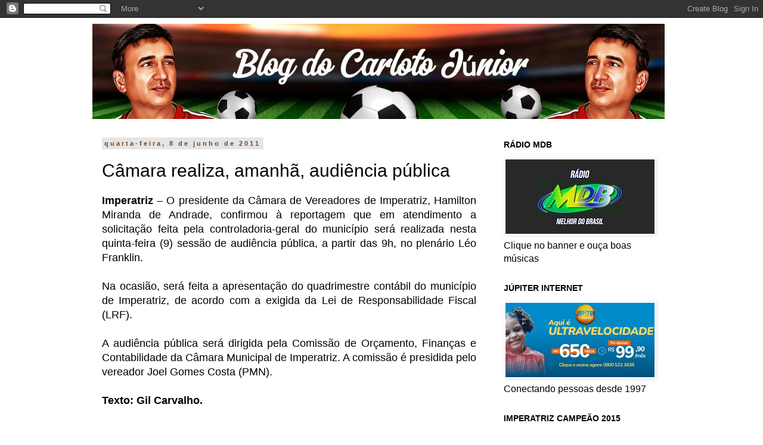

--- FILE ---
content_type: text/html; charset=UTF-8
request_url: https://www.carlotojunior.com.br/2011/06/camara-realiza-amanha-audiencia-publica.html
body_size: 23828
content:
<!DOCTYPE html>
<html class='v2' dir='ltr' lang='pt-BR' xmlns='http://www.w3.org/1999/xhtml' xmlns:b='http://www.google.com/2005/gml/b' xmlns:data='http://www.google.com/2005/gml/data' xmlns:expr='http://www.google.com/2005/gml/expr'>
<head>
<link href='https://www.blogger.com/static/v1/widgets/335934321-css_bundle_v2.css' rel='stylesheet' type='text/css'/>
<meta content='width=1100' name='viewport'/>
<meta content='text/html; charset=UTF-8' http-equiv='Content-Type'/>
<meta content='blogger' name='generator'/>
<link href='https://www.carlotojunior.com.br/favicon.ico' rel='icon' type='image/x-icon'/>
<link href='https://www.carlotojunior.com.br/2011/06/camara-realiza-amanha-audiencia-publica.html' rel='canonical'/>
<link rel="alternate" type="application/atom+xml" title="Carloto Júnior - Atom" href="https://www.carlotojunior.com.br/feeds/posts/default" />
<link rel="alternate" type="application/rss+xml" title="Carloto Júnior - RSS" href="https://www.carlotojunior.com.br/feeds/posts/default?alt=rss" />
<link rel="service.post" type="application/atom+xml" title="Carloto Júnior - Atom" href="https://www.blogger.com/feeds/7501976463013981520/posts/default" />

<link rel="alternate" type="application/atom+xml" title="Carloto Júnior - Atom" href="https://www.carlotojunior.com.br/feeds/1235896996180391390/comments/default" />
<!--Can't find substitution for tag [blog.ieCssRetrofitLinks]-->
<meta content='https://www.carlotojunior.com.br/2011/06/camara-realiza-amanha-audiencia-publica.html' property='og:url'/>
<meta content='Câmara realiza, amanhã, audiência pública' property='og:title'/>
<meta content='' property='og:description'/>
<title>Carloto Júnior: Câmara realiza, amanhã, audiência pública</title><script async='async' crossorigin='anonymous' src='https://pagead2.googlesyndication.com/pagead/js/adsbygoogle.js?client=ca-pub-7168452765897276'></script>
<style id='page-skin-1' type='text/css'><!--
/*
-----------------------------------------------
Blogger Template Style
Name:     Simple
Designer: Blogger
URL:      www.blogger.com
----------------------------------------------- */
/* Variable definitions
====================
<Variable name="keycolor" description="Main Color" type="color" default="#66bbdd"/>
<Group description="Page Text" selector="body">
<Variable name="body.font" description="Font" type="font"
default="normal normal 12px Arial, Tahoma, Helvetica, FreeSans, sans-serif"/>
<Variable name="body.text.color" description="Text Color" type="color" default="#222222"/>
</Group>
<Group description="Backgrounds" selector=".body-fauxcolumns-outer">
<Variable name="body.background.color" description="Outer Background" type="color" default="#66bbdd"/>
<Variable name="content.background.color" description="Main Background" type="color" default="#ffffff"/>
<Variable name="header.background.color" description="Header Background" type="color" default="transparent"/>
</Group>
<Group description="Links" selector=".main-outer">
<Variable name="link.color" description="Link Color" type="color" default="#2288bb"/>
<Variable name="link.visited.color" description="Visited Color" type="color" default="#888888"/>
<Variable name="link.hover.color" description="Hover Color" type="color" default="#33aaff"/>
</Group>
<Group description="Blog Title" selector=".header h1">
<Variable name="header.font" description="Font" type="font"
default="normal normal 60px Arial, Tahoma, Helvetica, FreeSans, sans-serif"/>
<Variable name="header.text.color" description="Title Color" type="color" default="#3399bb" />
</Group>
<Group description="Blog Description" selector=".header .description">
<Variable name="description.text.color" description="Description Color" type="color"
default="#777777" />
</Group>
<Group description="Tabs Text" selector=".tabs-inner .widget li a">
<Variable name="tabs.font" description="Font" type="font"
default="normal normal 14px Arial, Tahoma, Helvetica, FreeSans, sans-serif"/>
<Variable name="tabs.text.color" description="Text Color" type="color" default="#999999"/>
<Variable name="tabs.selected.text.color" description="Selected Color" type="color" default="#000000"/>
</Group>
<Group description="Tabs Background" selector=".tabs-outer .PageList">
<Variable name="tabs.background.color" description="Background Color" type="color" default="#f5f5f5"/>
<Variable name="tabs.selected.background.color" description="Selected Color" type="color" default="#eeeeee"/>
</Group>
<Group description="Post Title" selector="h3.post-title, .comments h4">
<Variable name="post.title.font" description="Font" type="font"
default="normal normal 22px Arial, Tahoma, Helvetica, FreeSans, sans-serif"/>
</Group>
<Group description="Date Header" selector=".date-header">
<Variable name="date.header.color" description="Text Color" type="color"
default="#000000"/>
<Variable name="date.header.background.color" description="Background Color" type="color"
default="transparent"/>
<Variable name="date.header.font" description="Text Font" type="font"
default="normal bold 11px Arial, Tahoma, Helvetica, FreeSans, sans-serif"/>
<Variable name="date.header.padding" description="Date Header Padding" type="string" default="inherit"/>
<Variable name="date.header.letterspacing" description="Date Header Letter Spacing" type="string" default="inherit"/>
<Variable name="date.header.margin" description="Date Header Margin" type="string" default="inherit"/>
</Group>
<Group description="Post Footer" selector=".post-footer">
<Variable name="post.footer.text.color" description="Text Color" type="color" default="#666666"/>
<Variable name="post.footer.background.color" description="Background Color" type="color"
default="#f9f9f9"/>
<Variable name="post.footer.border.color" description="Shadow Color" type="color" default="#eeeeee"/>
</Group>
<Group description="Gadgets" selector="h2">
<Variable name="widget.title.font" description="Title Font" type="font"
default="normal bold 11px Arial, Tahoma, Helvetica, FreeSans, sans-serif"/>
<Variable name="widget.title.text.color" description="Title Color" type="color" default="#000000"/>
<Variable name="widget.alternate.text.color" description="Alternate Color" type="color" default="#999999"/>
</Group>
<Group description="Images" selector=".main-inner">
<Variable name="image.background.color" description="Background Color" type="color" default="#ffffff"/>
<Variable name="image.border.color" description="Border Color" type="color" default="#eeeeee"/>
<Variable name="image.text.color" description="Caption Text Color" type="color" default="#000000"/>
</Group>
<Group description="Accents" selector=".content-inner">
<Variable name="body.rule.color" description="Separator Line Color" type="color" default="#eeeeee"/>
<Variable name="tabs.border.color" description="Tabs Border Color" type="color" default="#ffffff"/>
</Group>
<Variable name="body.background" description="Body Background" type="background"
color="#ffffff" default="$(color) none repeat scroll top left"/>
<Variable name="body.background.override" description="Body Background Override" type="string" default=""/>
<Variable name="body.background.gradient.cap" description="Body Gradient Cap" type="url"
default="url(https://resources.blogblog.com/blogblog/data/1kt/simple/gradients_light.png)"/>
<Variable name="body.background.gradient.tile" description="Body Gradient Tile" type="url"
default="url(https://resources.blogblog.com/blogblog/data/1kt/simple/body_gradient_tile_light.png)"/>
<Variable name="content.background.color.selector" description="Content Background Color Selector" type="string" default=".content-inner"/>
<Variable name="content.padding" description="Content Padding" type="length" default="10px" min="0" max="100px"/>
<Variable name="content.padding.horizontal" description="Content Horizontal Padding" type="length" default="10px" min="0" max="100px"/>
<Variable name="content.shadow.spread" description="Content Shadow Spread" type="length" default="40px" min="0" max="100px"/>
<Variable name="content.shadow.spread.webkit" description="Content Shadow Spread (WebKit)" type="length" default="5px" min="0" max="100px"/>
<Variable name="content.shadow.spread.ie" description="Content Shadow Spread (IE)" type="length" default="10px" min="0" max="100px"/>
<Variable name="main.border.width" description="Main Border Width" type="length" default="0" min="0" max="10px"/>
<Variable name="header.background.gradient" description="Header Gradient" type="url" default="none"/>
<Variable name="header.shadow.offset.left" description="Header Shadow Offset Left" type="length" default="-1px" min="-50px" max="50px"/>
<Variable name="header.shadow.offset.top" description="Header Shadow Offset Top" type="length" default="-1px" min="-50px" max="50px"/>
<Variable name="header.shadow.spread" description="Header Shadow Spread" type="length" default="1px" min="0" max="100px"/>
<Variable name="header.padding" description="Header Padding" type="length" default="30px" min="0" max="100px"/>
<Variable name="header.border.size" description="Header Border Size" type="length" default="1px" min="0" max="10px"/>
<Variable name="header.bottom.border.size" description="Header Bottom Border Size" type="length" default="1px" min="0" max="10px"/>
<Variable name="header.border.horizontalsize" description="Header Horizontal Border Size" type="length" default="0" min="0" max="10px"/>
<Variable name="description.text.size" description="Description Text Size" type="string" default="140%"/>
<Variable name="tabs.margin.top" description="Tabs Margin Top" type="length" default="0" min="0" max="100px"/>
<Variable name="tabs.margin.side" description="Tabs Side Margin" type="length" default="30px" min="0" max="100px"/>
<Variable name="tabs.background.gradient" description="Tabs Background Gradient" type="url"
default="url(https://resources.blogblog.com/blogblog/data/1kt/simple/gradients_light.png)"/>
<Variable name="tabs.border.width" description="Tabs Border Width" type="length" default="1px" min="0" max="10px"/>
<Variable name="tabs.bevel.border.width" description="Tabs Bevel Border Width" type="length" default="1px" min="0" max="10px"/>
<Variable name="post.margin.bottom" description="Post Bottom Margin" type="length" default="25px" min="0" max="100px"/>
<Variable name="image.border.small.size" description="Image Border Small Size" type="length" default="2px" min="0" max="10px"/>
<Variable name="image.border.large.size" description="Image Border Large Size" type="length" default="5px" min="0" max="10px"/>
<Variable name="page.width.selector" description="Page Width Selector" type="string" default=".region-inner"/>
<Variable name="page.width" description="Page Width" type="string" default="auto"/>
<Variable name="main.section.margin" description="Main Section Margin" type="length" default="15px" min="0" max="100px"/>
<Variable name="main.padding" description="Main Padding" type="length" default="15px" min="0" max="100px"/>
<Variable name="main.padding.top" description="Main Padding Top" type="length" default="30px" min="0" max="100px"/>
<Variable name="main.padding.bottom" description="Main Padding Bottom" type="length" default="30px" min="0" max="100px"/>
<Variable name="paging.background"
color="#ffffff"
description="Background of blog paging area" type="background"
default="transparent none no-repeat scroll top center"/>
<Variable name="footer.bevel" description="Bevel border length of footer" type="length" default="0" min="0" max="10px"/>
<Variable name="mobile.background.overlay" description="Mobile Background Overlay" type="string"
default="transparent none repeat scroll top left"/>
<Variable name="mobile.background.size" description="Mobile Background Size" type="string" default="auto"/>
<Variable name="mobile.button.color" description="Mobile Button Color" type="color" default="#ffffff" />
<Variable name="startSide" description="Side where text starts in blog language" type="automatic" default="left"/>
<Variable name="endSide" description="Side where text ends in blog language" type="automatic" default="right"/>
*/
/* Content
----------------------------------------------- */
body {
font: normal normal 16px Arial, Tahoma, Helvetica, FreeSans, sans-serif;
color: #000000;
background: #ffffff none repeat scroll top left;
padding: 0 0 0 0;
}
html body .region-inner {
min-width: 0;
max-width: 100%;
width: auto;
}
h2 {
font-size: 22px;
}
a:link {
text-decoration:none;
color: #ff6a00;
}
a:visited {
text-decoration:none;
color: #ff6a00;
}
a:hover {
text-decoration:underline;
color: #000000;
}
.body-fauxcolumn-outer .fauxcolumn-inner {
background: transparent none repeat scroll top left;
_background-image: none;
}
.body-fauxcolumn-outer .cap-top {
position: absolute;
z-index: 1;
height: 400px;
width: 100%;
}
.body-fauxcolumn-outer .cap-top .cap-left {
width: 100%;
background: transparent none repeat-x scroll top left;
_background-image: none;
}
.content-outer {
-moz-box-shadow: 0 0 0 rgba(0, 0, 0, .15);
-webkit-box-shadow: 0 0 0 rgba(0, 0, 0, .15);
-goog-ms-box-shadow: 0 0 0 #333333;
box-shadow: 0 0 0 rgba(0, 0, 0, .15);
margin-bottom: 1px;
}
.content-inner {
padding: 10px 40px;
}
.content-inner {
background-color: #ffffff;
}
/* Header
----------------------------------------------- */
.header-outer {
background: #ffffff none repeat-x scroll 0 -400px;
_background-image: none;
}
.Header h1 {
font: italic normal 40px Arial, Tahoma, Helvetica, FreeSans, sans-serif;
color: #000000;
text-shadow: 0 0 0 rgba(0, 0, 0, .2);
}
.Header h1 a {
color: #000000;
}
.Header .description {
font-size: 18px;
color: #000000;
}
.header-inner .Header .titlewrapper {
padding: 22px 0;
}
.header-inner .Header .descriptionwrapper {
padding: 0 0;
}
/* Tabs
----------------------------------------------- */
.tabs-inner .section:first-child {
border-top: 0 solid #000000;
}
.tabs-inner .section:first-child ul {
margin-top: -1px;
border-top: 1px solid #000000;
border-left: 1px solid #000000;
border-right: 1px solid #000000;
}
.tabs-inner .widget ul {
background: transparent none repeat-x scroll 0 -800px;
_background-image: none;
border-bottom: 1px solid #000000;
margin-top: 0;
margin-left: -30px;
margin-right: -30px;
}
.tabs-inner .widget li a {
display: inline-block;
padding: .6em 1em;
font: normal normal 14px 'Courier New', Courier, FreeMono, monospace;
color: #000000;
border-left: 1px solid #ffffff;
border-right: 1px solid #000000;
}
.tabs-inner .widget li:first-child a {
border-left: none;
}
.tabs-inner .widget li.selected a, .tabs-inner .widget li a:hover {
color: #000000;
background-color: #ffffff;
text-decoration: none;
}
/* Columns
----------------------------------------------- */
.main-outer {
border-top: 0 solid #ffffff;
}
.fauxcolumn-left-outer .fauxcolumn-inner {
border-right: 1px solid #ffffff;
}
.fauxcolumn-right-outer .fauxcolumn-inner {
border-left: 1px solid #ffffff;
}
/* Headings
----------------------------------------------- */
div.widget > h2,
div.widget h2.title {
margin: 0 0 1em 0;
font: normal bold 14px 'Trebuchet MS',Trebuchet,Verdana,sans-serif;
color: #000000;
}
/* Widgets
----------------------------------------------- */
.widget .zippy {
color: #999999;
text-shadow: 2px 2px 1px rgba(0, 0, 0, .1);
}
.widget .popular-posts ul {
list-style: none;
}
/* Posts
----------------------------------------------- */
h2.date-header {
font: normal bold 11px Arial, Tahoma, Helvetica, FreeSans, sans-serif;
}
.date-header span {
background-color: #e5e5e5;
color: #7f4418;
padding: 0.4em;
letter-spacing: 3px;
margin: inherit;
}
.main-inner {
padding-top: 35px;
padding-bottom: 65px;
}
.main-inner .column-center-inner {
padding: 0 0;
}
.main-inner .column-center-inner .section {
margin: 0 1em;
}
.post {
margin: 0 0 45px 0;
}
h3.post-title, .comments h4 {
font: normal normal 30px 'Trebuchet MS',Trebuchet,Verdana,sans-serif;
margin: .75em 0 0;
}
.post-body {
font-size: 110%;
line-height: 1.4;
position: relative;
}
.post-body img, .post-body .tr-caption-container, .Profile img, .Image img,
.BlogList .item-thumbnail img {
padding: 2px;
background: #ffffff;
border: 1px solid #ffffff;
-moz-box-shadow: 1px 1px 5px rgba(0, 0, 0, .1);
-webkit-box-shadow: 1px 1px 5px rgba(0, 0, 0, .1);
box-shadow: 1px 1px 5px rgba(0, 0, 0, .1);
}
.post-body img, .post-body .tr-caption-container {
padding: 5px;
}
.post-body .tr-caption-container {
color: #000000;
}
.post-body .tr-caption-container img {
padding: 0;
background: transparent;
border: none;
-moz-box-shadow: 0 0 0 rgba(0, 0, 0, .1);
-webkit-box-shadow: 0 0 0 rgba(0, 0, 0, .1);
box-shadow: 0 0 0 rgba(0, 0, 0, .1);
}
.post-header {
margin: 0 0 1.5em;
line-height: 1.6;
font-size: 90%;
}
.post-footer {
margin: 20px -2px 0;
padding: 5px 10px;
color: #666666;
background-color: #eeeeee;
border-bottom: 1px solid #eeeeee;
line-height: 1.6;
font-size: 90%;
}
#comments .comment-author {
padding-top: 1.5em;
border-top: 1px solid #ffffff;
background-position: 0 1.5em;
}
#comments .comment-author:first-child {
padding-top: 0;
border-top: none;
}
.avatar-image-container {
margin: .2em 0 0;
}
#comments .avatar-image-container img {
border: 1px solid #ffffff;
}
/* Comments
----------------------------------------------- */
.comments .comments-content .icon.blog-author {
background-repeat: no-repeat;
background-image: url([data-uri]);
}
.comments .comments-content .loadmore a {
border-top: 1px solid #999999;
border-bottom: 1px solid #999999;
}
.comments .comment-thread.inline-thread {
background-color: #eeeeee;
}
.comments .continue {
border-top: 2px solid #999999;
}
/* Accents
---------------------------------------------- */
.section-columns td.columns-cell {
border-left: 1px solid #ffffff;
}
.blog-pager {
background: transparent url(//www.blogblog.com/1kt/simple/paging_dot.png) repeat-x scroll top center;
}
.blog-pager-older-link, .home-link,
.blog-pager-newer-link {
background-color: #ffffff;
padding: 5px;
}
.footer-outer {
border-top: 1px dashed #bbbbbb;
}
/* Mobile
----------------------------------------------- */
body.mobile  {
background-size: auto;
}
.mobile .body-fauxcolumn-outer {
background: transparent none repeat scroll top left;
}
.mobile .body-fauxcolumn-outer .cap-top {
background-size: 100% auto;
}
.mobile .content-outer {
-webkit-box-shadow: 0 0 3px rgba(0, 0, 0, .15);
box-shadow: 0 0 3px rgba(0, 0, 0, .15);
}
.mobile .tabs-inner .widget ul {
margin-left: 0;
margin-right: 0;
}
.mobile .post {
margin: 0;
}
.mobile .main-inner .column-center-inner .section {
margin: 0;
}
.mobile .date-header span {
padding: 0.1em 10px;
margin: 0 -10px;
}
.mobile h3.post-title {
margin: 0;
}
.mobile .blog-pager {
background: transparent none no-repeat scroll top center;
}
.mobile .footer-outer {
border-top: none;
}
.mobile .main-inner, .mobile .footer-inner {
background-color: #ffffff;
}
.mobile-index-contents {
color: #000000;
}
.mobile-link-button {
background-color: #ff6a00;
}
.mobile-link-button a:link, .mobile-link-button a:visited {
color: #ffffff;
}
.mobile .tabs-inner .section:first-child {
border-top: none;
}
.mobile .tabs-inner .PageList .widget-content {
background-color: #ffffff;
color: #000000;
border-top: 1px solid #000000;
border-bottom: 1px solid #000000;
}
.mobile .tabs-inner .PageList .widget-content .pagelist-arrow {
border-left: 1px solid #000000;
}

--></style>
<style id='template-skin-1' type='text/css'><!--
body {
min-width: 1050px;
}
.content-outer, .content-fauxcolumn-outer, .region-inner {
min-width: 1050px;
max-width: 1050px;
_width: 1050px;
}
.main-inner .columns {
padding-left: 0;
padding-right: 310px;
}
.main-inner .fauxcolumn-center-outer {
left: 0;
right: 310px;
/* IE6 does not respect left and right together */
_width: expression(this.parentNode.offsetWidth -
parseInt("0") -
parseInt("310px") + 'px');
}
.main-inner .fauxcolumn-left-outer {
width: 0;
}
.main-inner .fauxcolumn-right-outer {
width: 310px;
}
.main-inner .column-left-outer {
width: 0;
right: 100%;
margin-left: -0;
}
.main-inner .column-right-outer {
width: 310px;
margin-right: -310px;
}
#layout {
min-width: 0;
}
#layout .content-outer {
min-width: 0;
width: 800px;
}
#layout .region-inner {
min-width: 0;
width: auto;
}
body#layout div.add_widget {
padding: 8px;
}
body#layout div.add_widget a {
margin-left: 32px;
}
--></style>
<link href='https://www.blogger.com/dyn-css/authorization.css?targetBlogID=7501976463013981520&amp;zx=83351e1f-e03b-494e-9028-5967e772fd9d' media='none' onload='if(media!=&#39;all&#39;)media=&#39;all&#39;' rel='stylesheet'/><noscript><link href='https://www.blogger.com/dyn-css/authorization.css?targetBlogID=7501976463013981520&amp;zx=83351e1f-e03b-494e-9028-5967e772fd9d' rel='stylesheet'/></noscript>
<meta name='google-adsense-platform-account' content='ca-host-pub-1556223355139109'/>
<meta name='google-adsense-platform-domain' content='blogspot.com'/>

<script async src="https://pagead2.googlesyndication.com/pagead/js/adsbygoogle.js?client=ca-pub-7168452765897276&host=ca-host-pub-1556223355139109" crossorigin="anonymous"></script>

<!-- data-ad-client=ca-pub-7168452765897276 -->

<link rel="stylesheet" href="https://fonts.googleapis.com/css2?display=swap&family=Tahoma"></head>
<body class='loading'>
<div class='navbar section' id='navbar' name='Navbar'><div class='widget Navbar' data-version='1' id='Navbar1'><script type="text/javascript">
    function setAttributeOnload(object, attribute, val) {
      if(window.addEventListener) {
        window.addEventListener('load',
          function(){ object[attribute] = val; }, false);
      } else {
        window.attachEvent('onload', function(){ object[attribute] = val; });
      }
    }
  </script>
<div id="navbar-iframe-container"></div>
<script type="text/javascript" src="https://apis.google.com/js/platform.js"></script>
<script type="text/javascript">
      gapi.load("gapi.iframes:gapi.iframes.style.bubble", function() {
        if (gapi.iframes && gapi.iframes.getContext) {
          gapi.iframes.getContext().openChild({
              url: 'https://www.blogger.com/navbar/7501976463013981520?po\x3d1235896996180391390\x26origin\x3dhttps://www.carlotojunior.com.br',
              where: document.getElementById("navbar-iframe-container"),
              id: "navbar-iframe"
          });
        }
      });
    </script><script type="text/javascript">
(function() {
var script = document.createElement('script');
script.type = 'text/javascript';
script.src = '//pagead2.googlesyndication.com/pagead/js/google_top_exp.js';
var head = document.getElementsByTagName('head')[0];
if (head) {
head.appendChild(script);
}})();
</script>
</div></div>
<div class='body-fauxcolumns'>
<div class='fauxcolumn-outer body-fauxcolumn-outer'>
<div class='cap-top'>
<div class='cap-left'></div>
<div class='cap-right'></div>
</div>
<div class='fauxborder-left'>
<div class='fauxborder-right'></div>
<div class='fauxcolumn-inner'>
</div>
</div>
<div class='cap-bottom'>
<div class='cap-left'></div>
<div class='cap-right'></div>
</div>
</div>
</div>
<div class='content'>
<div class='content-fauxcolumns'>
<div class='fauxcolumn-outer content-fauxcolumn-outer'>
<div class='cap-top'>
<div class='cap-left'></div>
<div class='cap-right'></div>
</div>
<div class='fauxborder-left'>
<div class='fauxborder-right'></div>
<div class='fauxcolumn-inner'>
</div>
</div>
<div class='cap-bottom'>
<div class='cap-left'></div>
<div class='cap-right'></div>
</div>
</div>
</div>
<div class='content-outer'>
<div class='content-cap-top cap-top'>
<div class='cap-left'></div>
<div class='cap-right'></div>
</div>
<div class='fauxborder-left content-fauxborder-left'>
<div class='fauxborder-right content-fauxborder-right'></div>
<div class='content-inner'>
<header>
<div class='header-outer'>
<div class='header-cap-top cap-top'>
<div class='cap-left'></div>
<div class='cap-right'></div>
</div>
<div class='fauxborder-left header-fauxborder-left'>
<div class='fauxborder-right header-fauxborder-right'></div>
<div class='region-inner header-inner'>
<div class='header section' id='header' name='Cabeçalho'><div class='widget Header' data-version='1' id='Header1'>
<div id='header-inner'>
<a href='https://www.carlotojunior.com.br/' style='display: block'>
<img alt='Carloto Júnior' height='160px; ' id='Header1_headerimg' src='https://blogger.googleusercontent.com/img/a/AVvXsEiMAPv55ivq5Jada00-PWiGurHRB9sZhBHfcRFiuogYuEfrhjvWlx73kCo7BEVuZ4eV2DaJx8tqCxzW1vsz_CIkIluSDfWtmzYD-K5q9ypMx6wWyeXbFMOxBKyckepsbMt7xCjeLdWqI6t-qYiWlWnkbDYVsbXkKP8NiTC8PWlALaUy8sn5PYb8LVuQqWQ=s960' style='display: block' width='960px; '/>
</a>
</div>
</div></div>
</div>
</div>
<div class='header-cap-bottom cap-bottom'>
<div class='cap-left'></div>
<div class='cap-right'></div>
</div>
</div>
</header>
<div class='tabs-outer'>
<div class='tabs-cap-top cap-top'>
<div class='cap-left'></div>
<div class='cap-right'></div>
</div>
<div class='fauxborder-left tabs-fauxborder-left'>
<div class='fauxborder-right tabs-fauxborder-right'></div>
<div class='region-inner tabs-inner'>
<div class='tabs no-items section' id='crosscol' name='Entre colunas'></div>
<div class='tabs no-items section' id='crosscol-overflow' name='Cross-Column 2'></div>
</div>
</div>
<div class='tabs-cap-bottom cap-bottom'>
<div class='cap-left'></div>
<div class='cap-right'></div>
</div>
</div>
<div class='main-outer'>
<div class='main-cap-top cap-top'>
<div class='cap-left'></div>
<div class='cap-right'></div>
</div>
<div class='fauxborder-left main-fauxborder-left'>
<div class='fauxborder-right main-fauxborder-right'></div>
<div class='region-inner main-inner'>
<div class='columns fauxcolumns'>
<div class='fauxcolumn-outer fauxcolumn-center-outer'>
<div class='cap-top'>
<div class='cap-left'></div>
<div class='cap-right'></div>
</div>
<div class='fauxborder-left'>
<div class='fauxborder-right'></div>
<div class='fauxcolumn-inner'>
</div>
</div>
<div class='cap-bottom'>
<div class='cap-left'></div>
<div class='cap-right'></div>
</div>
</div>
<div class='fauxcolumn-outer fauxcolumn-left-outer'>
<div class='cap-top'>
<div class='cap-left'></div>
<div class='cap-right'></div>
</div>
<div class='fauxborder-left'>
<div class='fauxborder-right'></div>
<div class='fauxcolumn-inner'>
</div>
</div>
<div class='cap-bottom'>
<div class='cap-left'></div>
<div class='cap-right'></div>
</div>
</div>
<div class='fauxcolumn-outer fauxcolumn-right-outer'>
<div class='cap-top'>
<div class='cap-left'></div>
<div class='cap-right'></div>
</div>
<div class='fauxborder-left'>
<div class='fauxborder-right'></div>
<div class='fauxcolumn-inner'>
</div>
</div>
<div class='cap-bottom'>
<div class='cap-left'></div>
<div class='cap-right'></div>
</div>
</div>
<!-- corrects IE6 width calculation -->
<div class='columns-inner'>
<div class='column-center-outer'>
<div class='column-center-inner'>
<div class='main section' id='main' name='Principal'><div class='widget Blog' data-version='1' id='Blog1'>
<div class='blog-posts hfeed'>

          <div class="date-outer">
        
<h2 class='date-header'><span>quarta-feira, 8 de junho de 2011</span></h2>

          <div class="date-posts">
        
<div class='post-outer'>
<div class='post hentry'>
<a name='1235896996180391390'></a>
<h3 class='post-title entry-title'>
Câmara realiza, amanhã, audiência pública
</h3>
<div class='post-header'>
<div class='post-header-line-1'></div>
</div>
<div class='post-body entry-content' id='post-body-1235896996180391390'>
<div style="text-align: justify;"><b>Imperatriz </b>&#8211; O presidente da Câmara de Vereadores de Imperatriz, Hamilton Miranda de Andrade, confirmou à reportagem que em atendimento a solicitação feita pela controladoria-geral do município será realizada nesta quinta-feira (9) sessão de audiência pública, a partir das 9h, no plenário Léo Franklin.</div><div style="text-align: justify;"><br />
</div><div style="text-align: justify;">Na ocasião, será feita a apresentação do quadrimestre contábil do município de Imperatriz, de acordo com a exigida da Lei de Responsabilidade Fiscal (LRF).</div><div style="text-align: justify;"><br />
</div><div style="text-align: justify;">A audiência pública será dirigida pela Comissão de Orçamento, Finanças e Contabilidade da Câmara Municipal de Imperatriz. A comissão é presidida pelo vereador Joel Gomes Costa (PMN).</div><div style="text-align: justify;"><br />
</div><div style="text-align: justify;"><b>Texto: Gil Carvalho.</b></div><div style="text-align: justify;"><br />
</div><div style="text-align: justify;"><br />
</div><div style="text-align: justify;"><br />
</div><div style="text-align: justify;"><br />
</div><div style="text-align: justify;"><br />
</div>
<div style='clear: both;'></div>
</div>
<div class='post-footer'>
<div class='post-footer-line post-footer-line-1'><span class='post-author vcard'>
Postado por
<span class='fn'>Blog do Carloto Júnior</span>
</span>
<span class='post-timestamp'>
às
<a class='timestamp-link' href='https://www.carlotojunior.com.br/2011/06/camara-realiza-amanha-audiencia-publica.html' rel='bookmark' title='permanent link'><abbr class='published' title='2011-06-08T17:08:00-03:00'>17:08</abbr></a>
</span>
<span class='post-comment-link'>
</span>
<span class='post-icons'>
<span class='item-control blog-admin pid-443947625'>
<a href='https://www.blogger.com/post-edit.g?blogID=7501976463013981520&postID=1235896996180391390&from=pencil' title='Editar post'>
<img alt='' class='icon-action' height='18' src='https://resources.blogblog.com/img/icon18_edit_allbkg.gif' width='18'/>
</a>
</span>
</span>
<div class='post-share-buttons goog-inline-block'>
<a class='goog-inline-block share-button sb-email' href='https://www.blogger.com/share-post.g?blogID=7501976463013981520&postID=1235896996180391390&target=email' target='_blank' title='Enviar por e-mail'><span class='share-button-link-text'>Enviar por e-mail</span></a><a class='goog-inline-block share-button sb-blog' href='https://www.blogger.com/share-post.g?blogID=7501976463013981520&postID=1235896996180391390&target=blog' onclick='window.open(this.href, "_blank", "height=270,width=475"); return false;' target='_blank' title='Postar no blog!'><span class='share-button-link-text'>Postar no blog!</span></a><a class='goog-inline-block share-button sb-twitter' href='https://www.blogger.com/share-post.g?blogID=7501976463013981520&postID=1235896996180391390&target=twitter' target='_blank' title='Compartilhar no X'><span class='share-button-link-text'>Compartilhar no X</span></a><a class='goog-inline-block share-button sb-facebook' href='https://www.blogger.com/share-post.g?blogID=7501976463013981520&postID=1235896996180391390&target=facebook' onclick='window.open(this.href, "_blank", "height=430,width=640"); return false;' target='_blank' title='Compartilhar no Facebook'><span class='share-button-link-text'>Compartilhar no Facebook</span></a><a class='goog-inline-block share-button sb-pinterest' href='https://www.blogger.com/share-post.g?blogID=7501976463013981520&postID=1235896996180391390&target=pinterest' target='_blank' title='Compartilhar com o Pinterest'><span class='share-button-link-text'>Compartilhar com o Pinterest</span></a>
</div>
<span class='post-backlinks post-comment-link'>
</span>
</div>
<div class='post-footer-line post-footer-line-2'><span class='post-labels'>
</span>
</div>
<div class='post-footer-line post-footer-line-3'><span class='post-location'>
</span>
</div>
</div>
</div>
<div class='comments' id='comments'>
<a name='comments'></a>
<h4>Nenhum comentário:</h4>
<div id='Blog1_comments-block-wrapper'>
<dl class='avatar-comment-indent' id='comments-block'>
</dl>
</div>
<p class='comment-footer'>
<div class='comment-form'>
<a name='comment-form'></a>
<h4 id='comment-post-message'>Postar um comentário</h4>
<p>
</p>
<a href='https://www.blogger.com/comment/frame/7501976463013981520?po=1235896996180391390&hl=pt-BR&saa=85391&origin=https://www.carlotojunior.com.br' id='comment-editor-src'></a>
<iframe allowtransparency='true' class='blogger-iframe-colorize blogger-comment-from-post' frameborder='0' height='410px' id='comment-editor' name='comment-editor' src='' width='100%'></iframe>
<script src='https://www.blogger.com/static/v1/jsbin/2830521187-comment_from_post_iframe.js' type='text/javascript'></script>
<script type='text/javascript'>
      BLOG_CMT_createIframe('https://www.blogger.com/rpc_relay.html');
    </script>
</div>
</p>
</div>
</div>

        </div></div>
      
</div>
<div class='blog-pager' id='blog-pager'>
<span id='blog-pager-newer-link'>
<a class='blog-pager-newer-link' href='https://www.carlotojunior.com.br/2011/06/copa-america.html' id='Blog1_blog-pager-newer-link' title='Postagem mais recente'>Postagem mais recente</a>
</span>
<span id='blog-pager-older-link'>
<a class='blog-pager-older-link' href='https://www.carlotojunior.com.br/2011/06/ultima-cartada.html' id='Blog1_blog-pager-older-link' title='Postagem mais antiga'>Postagem mais antiga</a>
</span>
<a class='home-link' href='https://www.carlotojunior.com.br/'>Página inicial</a>
</div>
<div class='clear'></div>
<div class='post-feeds'>
<div class='feed-links'>
Assinar:
<a class='feed-link' href='https://www.carlotojunior.com.br/feeds/1235896996180391390/comments/default' target='_blank' type='application/atom+xml'>Postar comentários (Atom)</a>
</div>
</div>
</div></div>
</div>
</div>
<div class='column-left-outer'>
<div class='column-left-inner'>
<aside>
</aside>
</div>
</div>
<div class='column-right-outer'>
<div class='column-right-inner'>
<aside>
<div class='sidebar section' id='sidebar-right-1'><div class='widget Image' data-version='1' id='Image5'>
<h2>RÁDIO MDB</h2>
<div class='widget-content'>
<a href='http://play.radios.com.br/55471'>
<img alt='RÁDIO MDB' height='125' id='Image5_img' src='https://blogger.googleusercontent.com/img/a/AVvXsEhxCdrz1ZbdFmJLkLTROgeWVJaClJWd_RPYr8ZwzcsfU4GxsJ2IM7IG_NYFDtveT2HZzm30BHjGRPtjNEwdS225C0T3B9bEql7tg-_ttt9jOl4iQU7edh1IroxmULcFQp_Fg8NQr0oh_4VwGKP56PN_0nk3NTeMwCtyBTG-r5jmIt2E3n8y0YKxoq2nyEU=s250' width='250'/>
</a>
<br/>
<span class='caption'>Clique no banner e ouça boas músicas</span>
</div>
<div class='clear'></div>
</div><div class='widget Image' data-version='1' id='Image4'>
<h2>JÚPITER INTERNET</h2>
<div class='widget-content'>
<img alt='JÚPITER INTERNET' height='125' id='Image4_img' src='https://blogger.googleusercontent.com/img/a/AVvXsEjsFVSyBj9tTKWdjWDCCRStfOtZtHwcD5-2DcSJ8uaGdevBEcJFVx9rQe44V8CBoFtAQq19x60yb1OIsleolHIcXWKrqNcL_E1Hv-acoNFa-Vksm-T_Okx2r1l8lR44jfZ56ZQj7j3yb1DenNXpMukTrpmNuq_Xyfe3-VPR_q2CYMGh3BH15yM27BkwZv4=s250' width='250'/>
<br/>
<span class='caption'>Conectando pessoas desde 1997</span>
</div>
<div class='clear'></div>
</div><div class='widget Image' data-version='1' id='Image1'>
<h2>IMPERATRIZ CAMPEÃO 2015</h2>
<div class='widget-content'>
<img alt='IMPERATRIZ CAMPEÃO 2015' height='240' id='Image1_img' src='https://blogger.googleusercontent.com/img/b/R29vZ2xl/AVvXsEg0PtbF4MRUk5c82Lbh3qbFCOia1p8v7Vo85nESlgM_Z1Du_12bQOhQbZ-VRbZEP2ftfIFfThqWL8lAtZjjkJKlXsJmN7UfHcG8dt_PizkXuVzyVzXTYbjV2jHd1mjO3p2CczrCYGs25fyV/s1600/37+-+HOMENAGEM+AO+T%25C3%258DTULO+DO+CAVALO+2015.....jpg' width='240'/>
<br/>
</div>
<div class='clear'></div>
</div><div class='widget Image' data-version='1' id='Image2'>
<h2>JÚPITER INTERNET</h2>
<div class='widget-content'>
<img alt='JÚPITER INTERNET' height='249' id='Image2_img' src='https://blogger.googleusercontent.com/img/a/AVvXsEhg2luAggjaQlCdVjNRt5ouOcizQY7m12MljAGtp9_dYHrps8Ff1wkHyOu6GG8iMxlYdgrjNFQPX3XOF6cswT9zqzj7gjdFBZGD5VL09i7lDv0ZEMEqaqd8rJtIlsU1REM9_Kzm0tZFZl_SlQtBZ3dzexediRikrD0JNq0t5_DUUl-KjxkXy58JlF-J=s250' width='250'/>
<br/>
<span class='caption'>26 anos conectando pessoas - Ligue: (99) 3311-0010</span>
</div>
<div class='clear'></div>
</div><div class='widget Image' data-version='1' id='Image3'>
<h2>IMPERATRIZ CAMPEÃO 2019</h2>
<div class='widget-content'>
<img alt='IMPERATRIZ CAMPEÃO 2019' height='156' id='Image3_img' src='https://blogger.googleusercontent.com/img/b/R29vZ2xl/AVvXsEh9ICLpkFQLkhTaXb4jn2eMj4nLRgL_AOxt5gaYjEKWMiGJQzfuFysa5z86q5RCh01oPE5JkGyYytnW2zGD_7TKCdbtf-OV1G-q_TxRQcGuNEeBgtm7g-HIiaxZI7OVL-nPfa9IHiMcBkE/s1600/05+-+Cavalo+de+A%25C3%25A7o+campe%25C3%25A3o+2019.jpg' width='250'/>
<br/>
</div>
<div class='clear'></div>
</div><div class='widget Followers' data-version='1' id='Followers1'>
<h2 class='title'>Seguidores</h2>
<div class='widget-content'>
<div id='Followers1-wrapper'>
<div style='margin-right:2px;'>
<div><script type="text/javascript" src="https://apis.google.com/js/platform.js"></script>
<div id="followers-iframe-container"></div>
<script type="text/javascript">
    window.followersIframe = null;
    function followersIframeOpen(url) {
      gapi.load("gapi.iframes", function() {
        if (gapi.iframes && gapi.iframes.getContext) {
          window.followersIframe = gapi.iframes.getContext().openChild({
            url: url,
            where: document.getElementById("followers-iframe-container"),
            messageHandlersFilter: gapi.iframes.CROSS_ORIGIN_IFRAMES_FILTER,
            messageHandlers: {
              '_ready': function(obj) {
                window.followersIframe.getIframeEl().height = obj.height;
              },
              'reset': function() {
                window.followersIframe.close();
                followersIframeOpen("https://www.blogger.com/followers/frame/7501976463013981520?colors\x3dCgt0cmFuc3BhcmVudBILdHJhbnNwYXJlbnQaByMwMDAwMDAiByNmZjZhMDAqByNmZmZmZmYyByMwMDAwMDA6ByMwMDAwMDBCByNmZjZhMDBKByM5OTk5OTlSByNmZjZhMDBaC3RyYW5zcGFyZW50\x26pageSize\x3d21\x26hl\x3dpt-BR\x26origin\x3dhttps://www.carlotojunior.com.br");
              },
              'open': function(url) {
                window.followersIframe.close();
                followersIframeOpen(url);
              }
            }
          });
        }
      });
    }
    followersIframeOpen("https://www.blogger.com/followers/frame/7501976463013981520?colors\x3dCgt0cmFuc3BhcmVudBILdHJhbnNwYXJlbnQaByMwMDAwMDAiByNmZjZhMDAqByNmZmZmZmYyByMwMDAwMDA6ByMwMDAwMDBCByNmZjZhMDBKByM5OTk5OTlSByNmZjZhMDBaC3RyYW5zcGFyZW50\x26pageSize\x3d21\x26hl\x3dpt-BR\x26origin\x3dhttps://www.carlotojunior.com.br");
  </script></div>
</div>
</div>
<div class='clear'></div>
</div>
</div><div class='widget BlogArchive' data-version='1' id='BlogArchive1'>
<h2>Minhas Postagens</h2>
<div class='widget-content'>
<div id='ArchiveList'>
<div id='BlogArchive1_ArchiveList'>
<ul class='hierarchy'>
<li class='archivedate collapsed'>
<a class='toggle' href='javascript:void(0)'>
<span class='zippy'>

        &#9658;&#160;
      
</span>
</a>
<a class='post-count-link' href='https://www.carlotojunior.com.br/2026/'>
2026
</a>
<span class='post-count' dir='ltr'>(13)</span>
<ul class='hierarchy'>
<li class='archivedate collapsed'>
<a class='toggle' href='javascript:void(0)'>
<span class='zippy'>

        &#9658;&#160;
      
</span>
</a>
<a class='post-count-link' href='https://www.carlotojunior.com.br/2026/01/'>
janeiro
</a>
<span class='post-count' dir='ltr'>(13)</span>
</li>
</ul>
</li>
</ul>
<ul class='hierarchy'>
<li class='archivedate collapsed'>
<a class='toggle' href='javascript:void(0)'>
<span class='zippy'>

        &#9658;&#160;
      
</span>
</a>
<a class='post-count-link' href='https://www.carlotojunior.com.br/2025/'>
2025
</a>
<span class='post-count' dir='ltr'>(602)</span>
<ul class='hierarchy'>
<li class='archivedate collapsed'>
<a class='toggle' href='javascript:void(0)'>
<span class='zippy'>

        &#9658;&#160;
      
</span>
</a>
<a class='post-count-link' href='https://www.carlotojunior.com.br/2025/12/'>
dezembro
</a>
<span class='post-count' dir='ltr'>(19)</span>
</li>
</ul>
<ul class='hierarchy'>
<li class='archivedate collapsed'>
<a class='toggle' href='javascript:void(0)'>
<span class='zippy'>

        &#9658;&#160;
      
</span>
</a>
<a class='post-count-link' href='https://www.carlotojunior.com.br/2025/11/'>
novembro
</a>
<span class='post-count' dir='ltr'>(33)</span>
</li>
</ul>
<ul class='hierarchy'>
<li class='archivedate collapsed'>
<a class='toggle' href='javascript:void(0)'>
<span class='zippy'>

        &#9658;&#160;
      
</span>
</a>
<a class='post-count-link' href='https://www.carlotojunior.com.br/2025/10/'>
outubro
</a>
<span class='post-count' dir='ltr'>(57)</span>
</li>
</ul>
<ul class='hierarchy'>
<li class='archivedate collapsed'>
<a class='toggle' href='javascript:void(0)'>
<span class='zippy'>

        &#9658;&#160;
      
</span>
</a>
<a class='post-count-link' href='https://www.carlotojunior.com.br/2025/09/'>
setembro
</a>
<span class='post-count' dir='ltr'>(76)</span>
</li>
</ul>
<ul class='hierarchy'>
<li class='archivedate collapsed'>
<a class='toggle' href='javascript:void(0)'>
<span class='zippy'>

        &#9658;&#160;
      
</span>
</a>
<a class='post-count-link' href='https://www.carlotojunior.com.br/2025/08/'>
agosto
</a>
<span class='post-count' dir='ltr'>(79)</span>
</li>
</ul>
<ul class='hierarchy'>
<li class='archivedate collapsed'>
<a class='toggle' href='javascript:void(0)'>
<span class='zippy'>

        &#9658;&#160;
      
</span>
</a>
<a class='post-count-link' href='https://www.carlotojunior.com.br/2025/07/'>
julho
</a>
<span class='post-count' dir='ltr'>(57)</span>
</li>
</ul>
<ul class='hierarchy'>
<li class='archivedate collapsed'>
<a class='toggle' href='javascript:void(0)'>
<span class='zippy'>

        &#9658;&#160;
      
</span>
</a>
<a class='post-count-link' href='https://www.carlotojunior.com.br/2025/06/'>
junho
</a>
<span class='post-count' dir='ltr'>(44)</span>
</li>
</ul>
<ul class='hierarchy'>
<li class='archivedate collapsed'>
<a class='toggle' href='javascript:void(0)'>
<span class='zippy'>

        &#9658;&#160;
      
</span>
</a>
<a class='post-count-link' href='https://www.carlotojunior.com.br/2025/05/'>
maio
</a>
<span class='post-count' dir='ltr'>(34)</span>
</li>
</ul>
<ul class='hierarchy'>
<li class='archivedate collapsed'>
<a class='toggle' href='javascript:void(0)'>
<span class='zippy'>

        &#9658;&#160;
      
</span>
</a>
<a class='post-count-link' href='https://www.carlotojunior.com.br/2025/04/'>
abril
</a>
<span class='post-count' dir='ltr'>(55)</span>
</li>
</ul>
<ul class='hierarchy'>
<li class='archivedate collapsed'>
<a class='toggle' href='javascript:void(0)'>
<span class='zippy'>

        &#9658;&#160;
      
</span>
</a>
<a class='post-count-link' href='https://www.carlotojunior.com.br/2025/03/'>
março
</a>
<span class='post-count' dir='ltr'>(67)</span>
</li>
</ul>
<ul class='hierarchy'>
<li class='archivedate collapsed'>
<a class='toggle' href='javascript:void(0)'>
<span class='zippy'>

        &#9658;&#160;
      
</span>
</a>
<a class='post-count-link' href='https://www.carlotojunior.com.br/2025/02/'>
fevereiro
</a>
<span class='post-count' dir='ltr'>(44)</span>
</li>
</ul>
<ul class='hierarchy'>
<li class='archivedate collapsed'>
<a class='toggle' href='javascript:void(0)'>
<span class='zippy'>

        &#9658;&#160;
      
</span>
</a>
<a class='post-count-link' href='https://www.carlotojunior.com.br/2025/01/'>
janeiro
</a>
<span class='post-count' dir='ltr'>(37)</span>
</li>
</ul>
</li>
</ul>
<ul class='hierarchy'>
<li class='archivedate collapsed'>
<a class='toggle' href='javascript:void(0)'>
<span class='zippy'>

        &#9658;&#160;
      
</span>
</a>
<a class='post-count-link' href='https://www.carlotojunior.com.br/2024/'>
2024
</a>
<span class='post-count' dir='ltr'>(622)</span>
<ul class='hierarchy'>
<li class='archivedate collapsed'>
<a class='toggle' href='javascript:void(0)'>
<span class='zippy'>

        &#9658;&#160;
      
</span>
</a>
<a class='post-count-link' href='https://www.carlotojunior.com.br/2024/12/'>
dezembro
</a>
<span class='post-count' dir='ltr'>(17)</span>
</li>
</ul>
<ul class='hierarchy'>
<li class='archivedate collapsed'>
<a class='toggle' href='javascript:void(0)'>
<span class='zippy'>

        &#9658;&#160;
      
</span>
</a>
<a class='post-count-link' href='https://www.carlotojunior.com.br/2024/11/'>
novembro
</a>
<span class='post-count' dir='ltr'>(21)</span>
</li>
</ul>
<ul class='hierarchy'>
<li class='archivedate collapsed'>
<a class='toggle' href='javascript:void(0)'>
<span class='zippy'>

        &#9658;&#160;
      
</span>
</a>
<a class='post-count-link' href='https://www.carlotojunior.com.br/2024/10/'>
outubro
</a>
<span class='post-count' dir='ltr'>(51)</span>
</li>
</ul>
<ul class='hierarchy'>
<li class='archivedate collapsed'>
<a class='toggle' href='javascript:void(0)'>
<span class='zippy'>

        &#9658;&#160;
      
</span>
</a>
<a class='post-count-link' href='https://www.carlotojunior.com.br/2024/09/'>
setembro
</a>
<span class='post-count' dir='ltr'>(58)</span>
</li>
</ul>
<ul class='hierarchy'>
<li class='archivedate collapsed'>
<a class='toggle' href='javascript:void(0)'>
<span class='zippy'>

        &#9658;&#160;
      
</span>
</a>
<a class='post-count-link' href='https://www.carlotojunior.com.br/2024/08/'>
agosto
</a>
<span class='post-count' dir='ltr'>(59)</span>
</li>
</ul>
<ul class='hierarchy'>
<li class='archivedate collapsed'>
<a class='toggle' href='javascript:void(0)'>
<span class='zippy'>

        &#9658;&#160;
      
</span>
</a>
<a class='post-count-link' href='https://www.carlotojunior.com.br/2024/07/'>
julho
</a>
<span class='post-count' dir='ltr'>(46)</span>
</li>
</ul>
<ul class='hierarchy'>
<li class='archivedate collapsed'>
<a class='toggle' href='javascript:void(0)'>
<span class='zippy'>

        &#9658;&#160;
      
</span>
</a>
<a class='post-count-link' href='https://www.carlotojunior.com.br/2024/06/'>
junho
</a>
<span class='post-count' dir='ltr'>(67)</span>
</li>
</ul>
<ul class='hierarchy'>
<li class='archivedate collapsed'>
<a class='toggle' href='javascript:void(0)'>
<span class='zippy'>

        &#9658;&#160;
      
</span>
</a>
<a class='post-count-link' href='https://www.carlotojunior.com.br/2024/05/'>
maio
</a>
<span class='post-count' dir='ltr'>(61)</span>
</li>
</ul>
<ul class='hierarchy'>
<li class='archivedate collapsed'>
<a class='toggle' href='javascript:void(0)'>
<span class='zippy'>

        &#9658;&#160;
      
</span>
</a>
<a class='post-count-link' href='https://www.carlotojunior.com.br/2024/04/'>
abril
</a>
<span class='post-count' dir='ltr'>(88)</span>
</li>
</ul>
<ul class='hierarchy'>
<li class='archivedate collapsed'>
<a class='toggle' href='javascript:void(0)'>
<span class='zippy'>

        &#9658;&#160;
      
</span>
</a>
<a class='post-count-link' href='https://www.carlotojunior.com.br/2024/03/'>
março
</a>
<span class='post-count' dir='ltr'>(75)</span>
</li>
</ul>
<ul class='hierarchy'>
<li class='archivedate collapsed'>
<a class='toggle' href='javascript:void(0)'>
<span class='zippy'>

        &#9658;&#160;
      
</span>
</a>
<a class='post-count-link' href='https://www.carlotojunior.com.br/2024/02/'>
fevereiro
</a>
<span class='post-count' dir='ltr'>(52)</span>
</li>
</ul>
<ul class='hierarchy'>
<li class='archivedate collapsed'>
<a class='toggle' href='javascript:void(0)'>
<span class='zippy'>

        &#9658;&#160;
      
</span>
</a>
<a class='post-count-link' href='https://www.carlotojunior.com.br/2024/01/'>
janeiro
</a>
<span class='post-count' dir='ltr'>(27)</span>
</li>
</ul>
</li>
</ul>
<ul class='hierarchy'>
<li class='archivedate collapsed'>
<a class='toggle' href='javascript:void(0)'>
<span class='zippy'>

        &#9658;&#160;
      
</span>
</a>
<a class='post-count-link' href='https://www.carlotojunior.com.br/2023/'>
2023
</a>
<span class='post-count' dir='ltr'>(664)</span>
<ul class='hierarchy'>
<li class='archivedate collapsed'>
<a class='toggle' href='javascript:void(0)'>
<span class='zippy'>

        &#9658;&#160;
      
</span>
</a>
<a class='post-count-link' href='https://www.carlotojunior.com.br/2023/12/'>
dezembro
</a>
<span class='post-count' dir='ltr'>(18)</span>
</li>
</ul>
<ul class='hierarchy'>
<li class='archivedate collapsed'>
<a class='toggle' href='javascript:void(0)'>
<span class='zippy'>

        &#9658;&#160;
      
</span>
</a>
<a class='post-count-link' href='https://www.carlotojunior.com.br/2023/11/'>
novembro
</a>
<span class='post-count' dir='ltr'>(74)</span>
</li>
</ul>
<ul class='hierarchy'>
<li class='archivedate collapsed'>
<a class='toggle' href='javascript:void(0)'>
<span class='zippy'>

        &#9658;&#160;
      
</span>
</a>
<a class='post-count-link' href='https://www.carlotojunior.com.br/2023/10/'>
outubro
</a>
<span class='post-count' dir='ltr'>(48)</span>
</li>
</ul>
<ul class='hierarchy'>
<li class='archivedate collapsed'>
<a class='toggle' href='javascript:void(0)'>
<span class='zippy'>

        &#9658;&#160;
      
</span>
</a>
<a class='post-count-link' href='https://www.carlotojunior.com.br/2023/09/'>
setembro
</a>
<span class='post-count' dir='ltr'>(28)</span>
</li>
</ul>
<ul class='hierarchy'>
<li class='archivedate collapsed'>
<a class='toggle' href='javascript:void(0)'>
<span class='zippy'>

        &#9658;&#160;
      
</span>
</a>
<a class='post-count-link' href='https://www.carlotojunior.com.br/2023/08/'>
agosto
</a>
<span class='post-count' dir='ltr'>(43)</span>
</li>
</ul>
<ul class='hierarchy'>
<li class='archivedate collapsed'>
<a class='toggle' href='javascript:void(0)'>
<span class='zippy'>

        &#9658;&#160;
      
</span>
</a>
<a class='post-count-link' href='https://www.carlotojunior.com.br/2023/07/'>
julho
</a>
<span class='post-count' dir='ltr'>(47)</span>
</li>
</ul>
<ul class='hierarchy'>
<li class='archivedate collapsed'>
<a class='toggle' href='javascript:void(0)'>
<span class='zippy'>

        &#9658;&#160;
      
</span>
</a>
<a class='post-count-link' href='https://www.carlotojunior.com.br/2023/06/'>
junho
</a>
<span class='post-count' dir='ltr'>(72)</span>
</li>
</ul>
<ul class='hierarchy'>
<li class='archivedate collapsed'>
<a class='toggle' href='javascript:void(0)'>
<span class='zippy'>

        &#9658;&#160;
      
</span>
</a>
<a class='post-count-link' href='https://www.carlotojunior.com.br/2023/05/'>
maio
</a>
<span class='post-count' dir='ltr'>(93)</span>
</li>
</ul>
<ul class='hierarchy'>
<li class='archivedate collapsed'>
<a class='toggle' href='javascript:void(0)'>
<span class='zippy'>

        &#9658;&#160;
      
</span>
</a>
<a class='post-count-link' href='https://www.carlotojunior.com.br/2023/04/'>
abril
</a>
<span class='post-count' dir='ltr'>(44)</span>
</li>
</ul>
<ul class='hierarchy'>
<li class='archivedate collapsed'>
<a class='toggle' href='javascript:void(0)'>
<span class='zippy'>

        &#9658;&#160;
      
</span>
</a>
<a class='post-count-link' href='https://www.carlotojunior.com.br/2023/03/'>
março
</a>
<span class='post-count' dir='ltr'>(71)</span>
</li>
</ul>
<ul class='hierarchy'>
<li class='archivedate collapsed'>
<a class='toggle' href='javascript:void(0)'>
<span class='zippy'>

        &#9658;&#160;
      
</span>
</a>
<a class='post-count-link' href='https://www.carlotojunior.com.br/2023/02/'>
fevereiro
</a>
<span class='post-count' dir='ltr'>(74)</span>
</li>
</ul>
<ul class='hierarchy'>
<li class='archivedate collapsed'>
<a class='toggle' href='javascript:void(0)'>
<span class='zippy'>

        &#9658;&#160;
      
</span>
</a>
<a class='post-count-link' href='https://www.carlotojunior.com.br/2023/01/'>
janeiro
</a>
<span class='post-count' dir='ltr'>(52)</span>
</li>
</ul>
</li>
</ul>
<ul class='hierarchy'>
<li class='archivedate collapsed'>
<a class='toggle' href='javascript:void(0)'>
<span class='zippy'>

        &#9658;&#160;
      
</span>
</a>
<a class='post-count-link' href='https://www.carlotojunior.com.br/2022/'>
2022
</a>
<span class='post-count' dir='ltr'>(671)</span>
<ul class='hierarchy'>
<li class='archivedate collapsed'>
<a class='toggle' href='javascript:void(0)'>
<span class='zippy'>

        &#9658;&#160;
      
</span>
</a>
<a class='post-count-link' href='https://www.carlotojunior.com.br/2022/12/'>
dezembro
</a>
<span class='post-count' dir='ltr'>(34)</span>
</li>
</ul>
<ul class='hierarchy'>
<li class='archivedate collapsed'>
<a class='toggle' href='javascript:void(0)'>
<span class='zippy'>

        &#9658;&#160;
      
</span>
</a>
<a class='post-count-link' href='https://www.carlotojunior.com.br/2022/11/'>
novembro
</a>
<span class='post-count' dir='ltr'>(45)</span>
</li>
</ul>
<ul class='hierarchy'>
<li class='archivedate collapsed'>
<a class='toggle' href='javascript:void(0)'>
<span class='zippy'>

        &#9658;&#160;
      
</span>
</a>
<a class='post-count-link' href='https://www.carlotojunior.com.br/2022/10/'>
outubro
</a>
<span class='post-count' dir='ltr'>(27)</span>
</li>
</ul>
<ul class='hierarchy'>
<li class='archivedate collapsed'>
<a class='toggle' href='javascript:void(0)'>
<span class='zippy'>

        &#9658;&#160;
      
</span>
</a>
<a class='post-count-link' href='https://www.carlotojunior.com.br/2022/09/'>
setembro
</a>
<span class='post-count' dir='ltr'>(55)</span>
</li>
</ul>
<ul class='hierarchy'>
<li class='archivedate collapsed'>
<a class='toggle' href='javascript:void(0)'>
<span class='zippy'>

        &#9658;&#160;
      
</span>
</a>
<a class='post-count-link' href='https://www.carlotojunior.com.br/2022/08/'>
agosto
</a>
<span class='post-count' dir='ltr'>(53)</span>
</li>
</ul>
<ul class='hierarchy'>
<li class='archivedate collapsed'>
<a class='toggle' href='javascript:void(0)'>
<span class='zippy'>

        &#9658;&#160;
      
</span>
</a>
<a class='post-count-link' href='https://www.carlotojunior.com.br/2022/07/'>
julho
</a>
<span class='post-count' dir='ltr'>(72)</span>
</li>
</ul>
<ul class='hierarchy'>
<li class='archivedate collapsed'>
<a class='toggle' href='javascript:void(0)'>
<span class='zippy'>

        &#9658;&#160;
      
</span>
</a>
<a class='post-count-link' href='https://www.carlotojunior.com.br/2022/06/'>
junho
</a>
<span class='post-count' dir='ltr'>(72)</span>
</li>
</ul>
<ul class='hierarchy'>
<li class='archivedate collapsed'>
<a class='toggle' href='javascript:void(0)'>
<span class='zippy'>

        &#9658;&#160;
      
</span>
</a>
<a class='post-count-link' href='https://www.carlotojunior.com.br/2022/05/'>
maio
</a>
<span class='post-count' dir='ltr'>(66)</span>
</li>
</ul>
<ul class='hierarchy'>
<li class='archivedate collapsed'>
<a class='toggle' href='javascript:void(0)'>
<span class='zippy'>

        &#9658;&#160;
      
</span>
</a>
<a class='post-count-link' href='https://www.carlotojunior.com.br/2022/04/'>
abril
</a>
<span class='post-count' dir='ltr'>(68)</span>
</li>
</ul>
<ul class='hierarchy'>
<li class='archivedate collapsed'>
<a class='toggle' href='javascript:void(0)'>
<span class='zippy'>

        &#9658;&#160;
      
</span>
</a>
<a class='post-count-link' href='https://www.carlotojunior.com.br/2022/03/'>
março
</a>
<span class='post-count' dir='ltr'>(64)</span>
</li>
</ul>
<ul class='hierarchy'>
<li class='archivedate collapsed'>
<a class='toggle' href='javascript:void(0)'>
<span class='zippy'>

        &#9658;&#160;
      
</span>
</a>
<a class='post-count-link' href='https://www.carlotojunior.com.br/2022/02/'>
fevereiro
</a>
<span class='post-count' dir='ltr'>(56)</span>
</li>
</ul>
<ul class='hierarchy'>
<li class='archivedate collapsed'>
<a class='toggle' href='javascript:void(0)'>
<span class='zippy'>

        &#9658;&#160;
      
</span>
</a>
<a class='post-count-link' href='https://www.carlotojunior.com.br/2022/01/'>
janeiro
</a>
<span class='post-count' dir='ltr'>(59)</span>
</li>
</ul>
</li>
</ul>
<ul class='hierarchy'>
<li class='archivedate collapsed'>
<a class='toggle' href='javascript:void(0)'>
<span class='zippy'>

        &#9658;&#160;
      
</span>
</a>
<a class='post-count-link' href='https://www.carlotojunior.com.br/2021/'>
2021
</a>
<span class='post-count' dir='ltr'>(1011)</span>
<ul class='hierarchy'>
<li class='archivedate collapsed'>
<a class='toggle' href='javascript:void(0)'>
<span class='zippy'>

        &#9658;&#160;
      
</span>
</a>
<a class='post-count-link' href='https://www.carlotojunior.com.br/2021/12/'>
dezembro
</a>
<span class='post-count' dir='ltr'>(38)</span>
</li>
</ul>
<ul class='hierarchy'>
<li class='archivedate collapsed'>
<a class='toggle' href='javascript:void(0)'>
<span class='zippy'>

        &#9658;&#160;
      
</span>
</a>
<a class='post-count-link' href='https://www.carlotojunior.com.br/2021/11/'>
novembro
</a>
<span class='post-count' dir='ltr'>(82)</span>
</li>
</ul>
<ul class='hierarchy'>
<li class='archivedate collapsed'>
<a class='toggle' href='javascript:void(0)'>
<span class='zippy'>

        &#9658;&#160;
      
</span>
</a>
<a class='post-count-link' href='https://www.carlotojunior.com.br/2021/10/'>
outubro
</a>
<span class='post-count' dir='ltr'>(101)</span>
</li>
</ul>
<ul class='hierarchy'>
<li class='archivedate collapsed'>
<a class='toggle' href='javascript:void(0)'>
<span class='zippy'>

        &#9658;&#160;
      
</span>
</a>
<a class='post-count-link' href='https://www.carlotojunior.com.br/2021/09/'>
setembro
</a>
<span class='post-count' dir='ltr'>(85)</span>
</li>
</ul>
<ul class='hierarchy'>
<li class='archivedate collapsed'>
<a class='toggle' href='javascript:void(0)'>
<span class='zippy'>

        &#9658;&#160;
      
</span>
</a>
<a class='post-count-link' href='https://www.carlotojunior.com.br/2021/08/'>
agosto
</a>
<span class='post-count' dir='ltr'>(110)</span>
</li>
</ul>
<ul class='hierarchy'>
<li class='archivedate collapsed'>
<a class='toggle' href='javascript:void(0)'>
<span class='zippy'>

        &#9658;&#160;
      
</span>
</a>
<a class='post-count-link' href='https://www.carlotojunior.com.br/2021/07/'>
julho
</a>
<span class='post-count' dir='ltr'>(120)</span>
</li>
</ul>
<ul class='hierarchy'>
<li class='archivedate collapsed'>
<a class='toggle' href='javascript:void(0)'>
<span class='zippy'>

        &#9658;&#160;
      
</span>
</a>
<a class='post-count-link' href='https://www.carlotojunior.com.br/2021/06/'>
junho
</a>
<span class='post-count' dir='ltr'>(104)</span>
</li>
</ul>
<ul class='hierarchy'>
<li class='archivedate collapsed'>
<a class='toggle' href='javascript:void(0)'>
<span class='zippy'>

        &#9658;&#160;
      
</span>
</a>
<a class='post-count-link' href='https://www.carlotojunior.com.br/2021/05/'>
maio
</a>
<span class='post-count' dir='ltr'>(103)</span>
</li>
</ul>
<ul class='hierarchy'>
<li class='archivedate collapsed'>
<a class='toggle' href='javascript:void(0)'>
<span class='zippy'>

        &#9658;&#160;
      
</span>
</a>
<a class='post-count-link' href='https://www.carlotojunior.com.br/2021/04/'>
abril
</a>
<span class='post-count' dir='ltr'>(69)</span>
</li>
</ul>
<ul class='hierarchy'>
<li class='archivedate collapsed'>
<a class='toggle' href='javascript:void(0)'>
<span class='zippy'>

        &#9658;&#160;
      
</span>
</a>
<a class='post-count-link' href='https://www.carlotojunior.com.br/2021/03/'>
março
</a>
<span class='post-count' dir='ltr'>(76)</span>
</li>
</ul>
<ul class='hierarchy'>
<li class='archivedate collapsed'>
<a class='toggle' href='javascript:void(0)'>
<span class='zippy'>

        &#9658;&#160;
      
</span>
</a>
<a class='post-count-link' href='https://www.carlotojunior.com.br/2021/02/'>
fevereiro
</a>
<span class='post-count' dir='ltr'>(60)</span>
</li>
</ul>
<ul class='hierarchy'>
<li class='archivedate collapsed'>
<a class='toggle' href='javascript:void(0)'>
<span class='zippy'>

        &#9658;&#160;
      
</span>
</a>
<a class='post-count-link' href='https://www.carlotojunior.com.br/2021/01/'>
janeiro
</a>
<span class='post-count' dir='ltr'>(63)</span>
</li>
</ul>
</li>
</ul>
<ul class='hierarchy'>
<li class='archivedate collapsed'>
<a class='toggle' href='javascript:void(0)'>
<span class='zippy'>

        &#9658;&#160;
      
</span>
</a>
<a class='post-count-link' href='https://www.carlotojunior.com.br/2020/'>
2020
</a>
<span class='post-count' dir='ltr'>(550)</span>
<ul class='hierarchy'>
<li class='archivedate collapsed'>
<a class='toggle' href='javascript:void(0)'>
<span class='zippy'>

        &#9658;&#160;
      
</span>
</a>
<a class='post-count-link' href='https://www.carlotojunior.com.br/2020/12/'>
dezembro
</a>
<span class='post-count' dir='ltr'>(60)</span>
</li>
</ul>
<ul class='hierarchy'>
<li class='archivedate collapsed'>
<a class='toggle' href='javascript:void(0)'>
<span class='zippy'>

        &#9658;&#160;
      
</span>
</a>
<a class='post-count-link' href='https://www.carlotojunior.com.br/2020/11/'>
novembro
</a>
<span class='post-count' dir='ltr'>(85)</span>
</li>
</ul>
<ul class='hierarchy'>
<li class='archivedate collapsed'>
<a class='toggle' href='javascript:void(0)'>
<span class='zippy'>

        &#9658;&#160;
      
</span>
</a>
<a class='post-count-link' href='https://www.carlotojunior.com.br/2020/10/'>
outubro
</a>
<span class='post-count' dir='ltr'>(67)</span>
</li>
</ul>
<ul class='hierarchy'>
<li class='archivedate collapsed'>
<a class='toggle' href='javascript:void(0)'>
<span class='zippy'>

        &#9658;&#160;
      
</span>
</a>
<a class='post-count-link' href='https://www.carlotojunior.com.br/2020/09/'>
setembro
</a>
<span class='post-count' dir='ltr'>(71)</span>
</li>
</ul>
<ul class='hierarchy'>
<li class='archivedate collapsed'>
<a class='toggle' href='javascript:void(0)'>
<span class='zippy'>

        &#9658;&#160;
      
</span>
</a>
<a class='post-count-link' href='https://www.carlotojunior.com.br/2020/08/'>
agosto
</a>
<span class='post-count' dir='ltr'>(84)</span>
</li>
</ul>
<ul class='hierarchy'>
<li class='archivedate collapsed'>
<a class='toggle' href='javascript:void(0)'>
<span class='zippy'>

        &#9658;&#160;
      
</span>
</a>
<a class='post-count-link' href='https://www.carlotojunior.com.br/2020/07/'>
julho
</a>
<span class='post-count' dir='ltr'>(81)</span>
</li>
</ul>
<ul class='hierarchy'>
<li class='archivedate collapsed'>
<a class='toggle' href='javascript:void(0)'>
<span class='zippy'>

        &#9658;&#160;
      
</span>
</a>
<a class='post-count-link' href='https://www.carlotojunior.com.br/2020/06/'>
junho
</a>
<span class='post-count' dir='ltr'>(35)</span>
</li>
</ul>
<ul class='hierarchy'>
<li class='archivedate collapsed'>
<a class='toggle' href='javascript:void(0)'>
<span class='zippy'>

        &#9658;&#160;
      
</span>
</a>
<a class='post-count-link' href='https://www.carlotojunior.com.br/2020/05/'>
maio
</a>
<span class='post-count' dir='ltr'>(14)</span>
</li>
</ul>
<ul class='hierarchy'>
<li class='archivedate collapsed'>
<a class='toggle' href='javascript:void(0)'>
<span class='zippy'>

        &#9658;&#160;
      
</span>
</a>
<a class='post-count-link' href='https://www.carlotojunior.com.br/2020/04/'>
abril
</a>
<span class='post-count' dir='ltr'>(11)</span>
</li>
</ul>
<ul class='hierarchy'>
<li class='archivedate collapsed'>
<a class='toggle' href='javascript:void(0)'>
<span class='zippy'>

        &#9658;&#160;
      
</span>
</a>
<a class='post-count-link' href='https://www.carlotojunior.com.br/2020/03/'>
março
</a>
<span class='post-count' dir='ltr'>(1)</span>
</li>
</ul>
<ul class='hierarchy'>
<li class='archivedate collapsed'>
<a class='toggle' href='javascript:void(0)'>
<span class='zippy'>

        &#9658;&#160;
      
</span>
</a>
<a class='post-count-link' href='https://www.carlotojunior.com.br/2020/02/'>
fevereiro
</a>
<span class='post-count' dir='ltr'>(17)</span>
</li>
</ul>
<ul class='hierarchy'>
<li class='archivedate collapsed'>
<a class='toggle' href='javascript:void(0)'>
<span class='zippy'>

        &#9658;&#160;
      
</span>
</a>
<a class='post-count-link' href='https://www.carlotojunior.com.br/2020/01/'>
janeiro
</a>
<span class='post-count' dir='ltr'>(24)</span>
</li>
</ul>
</li>
</ul>
<ul class='hierarchy'>
<li class='archivedate collapsed'>
<a class='toggle' href='javascript:void(0)'>
<span class='zippy'>

        &#9658;&#160;
      
</span>
</a>
<a class='post-count-link' href='https://www.carlotojunior.com.br/2019/'>
2019
</a>
<span class='post-count' dir='ltr'>(744)</span>
<ul class='hierarchy'>
<li class='archivedate collapsed'>
<a class='toggle' href='javascript:void(0)'>
<span class='zippy'>

        &#9658;&#160;
      
</span>
</a>
<a class='post-count-link' href='https://www.carlotojunior.com.br/2019/12/'>
dezembro
</a>
<span class='post-count' dir='ltr'>(23)</span>
</li>
</ul>
<ul class='hierarchy'>
<li class='archivedate collapsed'>
<a class='toggle' href='javascript:void(0)'>
<span class='zippy'>

        &#9658;&#160;
      
</span>
</a>
<a class='post-count-link' href='https://www.carlotojunior.com.br/2019/11/'>
novembro
</a>
<span class='post-count' dir='ltr'>(60)</span>
</li>
</ul>
<ul class='hierarchy'>
<li class='archivedate collapsed'>
<a class='toggle' href='javascript:void(0)'>
<span class='zippy'>

        &#9658;&#160;
      
</span>
</a>
<a class='post-count-link' href='https://www.carlotojunior.com.br/2019/10/'>
outubro
</a>
<span class='post-count' dir='ltr'>(31)</span>
</li>
</ul>
<ul class='hierarchy'>
<li class='archivedate collapsed'>
<a class='toggle' href='javascript:void(0)'>
<span class='zippy'>

        &#9658;&#160;
      
</span>
</a>
<a class='post-count-link' href='https://www.carlotojunior.com.br/2019/09/'>
setembro
</a>
<span class='post-count' dir='ltr'>(76)</span>
</li>
</ul>
<ul class='hierarchy'>
<li class='archivedate collapsed'>
<a class='toggle' href='javascript:void(0)'>
<span class='zippy'>

        &#9658;&#160;
      
</span>
</a>
<a class='post-count-link' href='https://www.carlotojunior.com.br/2019/08/'>
agosto
</a>
<span class='post-count' dir='ltr'>(99)</span>
</li>
</ul>
<ul class='hierarchy'>
<li class='archivedate collapsed'>
<a class='toggle' href='javascript:void(0)'>
<span class='zippy'>

        &#9658;&#160;
      
</span>
</a>
<a class='post-count-link' href='https://www.carlotojunior.com.br/2019/07/'>
julho
</a>
<span class='post-count' dir='ltr'>(37)</span>
</li>
</ul>
<ul class='hierarchy'>
<li class='archivedate collapsed'>
<a class='toggle' href='javascript:void(0)'>
<span class='zippy'>

        &#9658;&#160;
      
</span>
</a>
<a class='post-count-link' href='https://www.carlotojunior.com.br/2019/06/'>
junho
</a>
<span class='post-count' dir='ltr'>(18)</span>
</li>
</ul>
<ul class='hierarchy'>
<li class='archivedate collapsed'>
<a class='toggle' href='javascript:void(0)'>
<span class='zippy'>

        &#9658;&#160;
      
</span>
</a>
<a class='post-count-link' href='https://www.carlotojunior.com.br/2019/05/'>
maio
</a>
<span class='post-count' dir='ltr'>(60)</span>
</li>
</ul>
<ul class='hierarchy'>
<li class='archivedate collapsed'>
<a class='toggle' href='javascript:void(0)'>
<span class='zippy'>

        &#9658;&#160;
      
</span>
</a>
<a class='post-count-link' href='https://www.carlotojunior.com.br/2019/04/'>
abril
</a>
<span class='post-count' dir='ltr'>(64)</span>
</li>
</ul>
<ul class='hierarchy'>
<li class='archivedate collapsed'>
<a class='toggle' href='javascript:void(0)'>
<span class='zippy'>

        &#9658;&#160;
      
</span>
</a>
<a class='post-count-link' href='https://www.carlotojunior.com.br/2019/03/'>
março
</a>
<span class='post-count' dir='ltr'>(145)</span>
</li>
</ul>
<ul class='hierarchy'>
<li class='archivedate collapsed'>
<a class='toggle' href='javascript:void(0)'>
<span class='zippy'>

        &#9658;&#160;
      
</span>
</a>
<a class='post-count-link' href='https://www.carlotojunior.com.br/2019/02/'>
fevereiro
</a>
<span class='post-count' dir='ltr'>(65)</span>
</li>
</ul>
<ul class='hierarchy'>
<li class='archivedate collapsed'>
<a class='toggle' href='javascript:void(0)'>
<span class='zippy'>

        &#9658;&#160;
      
</span>
</a>
<a class='post-count-link' href='https://www.carlotojunior.com.br/2019/01/'>
janeiro
</a>
<span class='post-count' dir='ltr'>(66)</span>
</li>
</ul>
</li>
</ul>
<ul class='hierarchy'>
<li class='archivedate collapsed'>
<a class='toggle' href='javascript:void(0)'>
<span class='zippy'>

        &#9658;&#160;
      
</span>
</a>
<a class='post-count-link' href='https://www.carlotojunior.com.br/2018/'>
2018
</a>
<span class='post-count' dir='ltr'>(579)</span>
<ul class='hierarchy'>
<li class='archivedate collapsed'>
<a class='toggle' href='javascript:void(0)'>
<span class='zippy'>

        &#9658;&#160;
      
</span>
</a>
<a class='post-count-link' href='https://www.carlotojunior.com.br/2018/12/'>
dezembro
</a>
<span class='post-count' dir='ltr'>(81)</span>
</li>
</ul>
<ul class='hierarchy'>
<li class='archivedate collapsed'>
<a class='toggle' href='javascript:void(0)'>
<span class='zippy'>

        &#9658;&#160;
      
</span>
</a>
<a class='post-count-link' href='https://www.carlotojunior.com.br/2018/11/'>
novembro
</a>
<span class='post-count' dir='ltr'>(109)</span>
</li>
</ul>
<ul class='hierarchy'>
<li class='archivedate collapsed'>
<a class='toggle' href='javascript:void(0)'>
<span class='zippy'>

        &#9658;&#160;
      
</span>
</a>
<a class='post-count-link' href='https://www.carlotojunior.com.br/2018/10/'>
outubro
</a>
<span class='post-count' dir='ltr'>(125)</span>
</li>
</ul>
<ul class='hierarchy'>
<li class='archivedate collapsed'>
<a class='toggle' href='javascript:void(0)'>
<span class='zippy'>

        &#9658;&#160;
      
</span>
</a>
<a class='post-count-link' href='https://www.carlotojunior.com.br/2018/09/'>
setembro
</a>
<span class='post-count' dir='ltr'>(53)</span>
</li>
</ul>
<ul class='hierarchy'>
<li class='archivedate collapsed'>
<a class='toggle' href='javascript:void(0)'>
<span class='zippy'>

        &#9658;&#160;
      
</span>
</a>
<a class='post-count-link' href='https://www.carlotojunior.com.br/2018/08/'>
agosto
</a>
<span class='post-count' dir='ltr'>(67)</span>
</li>
</ul>
<ul class='hierarchy'>
<li class='archivedate collapsed'>
<a class='toggle' href='javascript:void(0)'>
<span class='zippy'>

        &#9658;&#160;
      
</span>
</a>
<a class='post-count-link' href='https://www.carlotojunior.com.br/2018/07/'>
julho
</a>
<span class='post-count' dir='ltr'>(3)</span>
</li>
</ul>
<ul class='hierarchy'>
<li class='archivedate collapsed'>
<a class='toggle' href='javascript:void(0)'>
<span class='zippy'>

        &#9658;&#160;
      
</span>
</a>
<a class='post-count-link' href='https://www.carlotojunior.com.br/2018/06/'>
junho
</a>
<span class='post-count' dir='ltr'>(27)</span>
</li>
</ul>
<ul class='hierarchy'>
<li class='archivedate collapsed'>
<a class='toggle' href='javascript:void(0)'>
<span class='zippy'>

        &#9658;&#160;
      
</span>
</a>
<a class='post-count-link' href='https://www.carlotojunior.com.br/2018/03/'>
março
</a>
<span class='post-count' dir='ltr'>(11)</span>
</li>
</ul>
<ul class='hierarchy'>
<li class='archivedate collapsed'>
<a class='toggle' href='javascript:void(0)'>
<span class='zippy'>

        &#9658;&#160;
      
</span>
</a>
<a class='post-count-link' href='https://www.carlotojunior.com.br/2018/02/'>
fevereiro
</a>
<span class='post-count' dir='ltr'>(43)</span>
</li>
</ul>
<ul class='hierarchy'>
<li class='archivedate collapsed'>
<a class='toggle' href='javascript:void(0)'>
<span class='zippy'>

        &#9658;&#160;
      
</span>
</a>
<a class='post-count-link' href='https://www.carlotojunior.com.br/2018/01/'>
janeiro
</a>
<span class='post-count' dir='ltr'>(60)</span>
</li>
</ul>
</li>
</ul>
<ul class='hierarchy'>
<li class='archivedate collapsed'>
<a class='toggle' href='javascript:void(0)'>
<span class='zippy'>

        &#9658;&#160;
      
</span>
</a>
<a class='post-count-link' href='https://www.carlotojunior.com.br/2017/'>
2017
</a>
<span class='post-count' dir='ltr'>(447)</span>
<ul class='hierarchy'>
<li class='archivedate collapsed'>
<a class='toggle' href='javascript:void(0)'>
<span class='zippy'>

        &#9658;&#160;
      
</span>
</a>
<a class='post-count-link' href='https://www.carlotojunior.com.br/2017/12/'>
dezembro
</a>
<span class='post-count' dir='ltr'>(13)</span>
</li>
</ul>
<ul class='hierarchy'>
<li class='archivedate collapsed'>
<a class='toggle' href='javascript:void(0)'>
<span class='zippy'>

        &#9658;&#160;
      
</span>
</a>
<a class='post-count-link' href='https://www.carlotojunior.com.br/2017/11/'>
novembro
</a>
<span class='post-count' dir='ltr'>(45)</span>
</li>
</ul>
<ul class='hierarchy'>
<li class='archivedate collapsed'>
<a class='toggle' href='javascript:void(0)'>
<span class='zippy'>

        &#9658;&#160;
      
</span>
</a>
<a class='post-count-link' href='https://www.carlotojunior.com.br/2017/10/'>
outubro
</a>
<span class='post-count' dir='ltr'>(21)</span>
</li>
</ul>
<ul class='hierarchy'>
<li class='archivedate collapsed'>
<a class='toggle' href='javascript:void(0)'>
<span class='zippy'>

        &#9658;&#160;
      
</span>
</a>
<a class='post-count-link' href='https://www.carlotojunior.com.br/2017/09/'>
setembro
</a>
<span class='post-count' dir='ltr'>(108)</span>
</li>
</ul>
<ul class='hierarchy'>
<li class='archivedate collapsed'>
<a class='toggle' href='javascript:void(0)'>
<span class='zippy'>

        &#9658;&#160;
      
</span>
</a>
<a class='post-count-link' href='https://www.carlotojunior.com.br/2017/08/'>
agosto
</a>
<span class='post-count' dir='ltr'>(14)</span>
</li>
</ul>
<ul class='hierarchy'>
<li class='archivedate collapsed'>
<a class='toggle' href='javascript:void(0)'>
<span class='zippy'>

        &#9658;&#160;
      
</span>
</a>
<a class='post-count-link' href='https://www.carlotojunior.com.br/2017/07/'>
julho
</a>
<span class='post-count' dir='ltr'>(7)</span>
</li>
</ul>
<ul class='hierarchy'>
<li class='archivedate collapsed'>
<a class='toggle' href='javascript:void(0)'>
<span class='zippy'>

        &#9658;&#160;
      
</span>
</a>
<a class='post-count-link' href='https://www.carlotojunior.com.br/2017/06/'>
junho
</a>
<span class='post-count' dir='ltr'>(48)</span>
</li>
</ul>
<ul class='hierarchy'>
<li class='archivedate collapsed'>
<a class='toggle' href='javascript:void(0)'>
<span class='zippy'>

        &#9658;&#160;
      
</span>
</a>
<a class='post-count-link' href='https://www.carlotojunior.com.br/2017/05/'>
maio
</a>
<span class='post-count' dir='ltr'>(41)</span>
</li>
</ul>
<ul class='hierarchy'>
<li class='archivedate collapsed'>
<a class='toggle' href='javascript:void(0)'>
<span class='zippy'>

        &#9658;&#160;
      
</span>
</a>
<a class='post-count-link' href='https://www.carlotojunior.com.br/2017/04/'>
abril
</a>
<span class='post-count' dir='ltr'>(29)</span>
</li>
</ul>
<ul class='hierarchy'>
<li class='archivedate collapsed'>
<a class='toggle' href='javascript:void(0)'>
<span class='zippy'>

        &#9658;&#160;
      
</span>
</a>
<a class='post-count-link' href='https://www.carlotojunior.com.br/2017/03/'>
março
</a>
<span class='post-count' dir='ltr'>(26)</span>
</li>
</ul>
<ul class='hierarchy'>
<li class='archivedate collapsed'>
<a class='toggle' href='javascript:void(0)'>
<span class='zippy'>

        &#9658;&#160;
      
</span>
</a>
<a class='post-count-link' href='https://www.carlotojunior.com.br/2017/02/'>
fevereiro
</a>
<span class='post-count' dir='ltr'>(45)</span>
</li>
</ul>
<ul class='hierarchy'>
<li class='archivedate collapsed'>
<a class='toggle' href='javascript:void(0)'>
<span class='zippy'>

        &#9658;&#160;
      
</span>
</a>
<a class='post-count-link' href='https://www.carlotojunior.com.br/2017/01/'>
janeiro
</a>
<span class='post-count' dir='ltr'>(50)</span>
</li>
</ul>
</li>
</ul>
<ul class='hierarchy'>
<li class='archivedate collapsed'>
<a class='toggle' href='javascript:void(0)'>
<span class='zippy'>

        &#9658;&#160;
      
</span>
</a>
<a class='post-count-link' href='https://www.carlotojunior.com.br/2016/'>
2016
</a>
<span class='post-count' dir='ltr'>(913)</span>
<ul class='hierarchy'>
<li class='archivedate collapsed'>
<a class='toggle' href='javascript:void(0)'>
<span class='zippy'>

        &#9658;&#160;
      
</span>
</a>
<a class='post-count-link' href='https://www.carlotojunior.com.br/2016/12/'>
dezembro
</a>
<span class='post-count' dir='ltr'>(64)</span>
</li>
</ul>
<ul class='hierarchy'>
<li class='archivedate collapsed'>
<a class='toggle' href='javascript:void(0)'>
<span class='zippy'>

        &#9658;&#160;
      
</span>
</a>
<a class='post-count-link' href='https://www.carlotojunior.com.br/2016/11/'>
novembro
</a>
<span class='post-count' dir='ltr'>(49)</span>
</li>
</ul>
<ul class='hierarchy'>
<li class='archivedate collapsed'>
<a class='toggle' href='javascript:void(0)'>
<span class='zippy'>

        &#9658;&#160;
      
</span>
</a>
<a class='post-count-link' href='https://www.carlotojunior.com.br/2016/10/'>
outubro
</a>
<span class='post-count' dir='ltr'>(30)</span>
</li>
</ul>
<ul class='hierarchy'>
<li class='archivedate collapsed'>
<a class='toggle' href='javascript:void(0)'>
<span class='zippy'>

        &#9658;&#160;
      
</span>
</a>
<a class='post-count-link' href='https://www.carlotojunior.com.br/2016/09/'>
setembro
</a>
<span class='post-count' dir='ltr'>(48)</span>
</li>
</ul>
<ul class='hierarchy'>
<li class='archivedate collapsed'>
<a class='toggle' href='javascript:void(0)'>
<span class='zippy'>

        &#9658;&#160;
      
</span>
</a>
<a class='post-count-link' href='https://www.carlotojunior.com.br/2016/08/'>
agosto
</a>
<span class='post-count' dir='ltr'>(98)</span>
</li>
</ul>
<ul class='hierarchy'>
<li class='archivedate collapsed'>
<a class='toggle' href='javascript:void(0)'>
<span class='zippy'>

        &#9658;&#160;
      
</span>
</a>
<a class='post-count-link' href='https://www.carlotojunior.com.br/2016/07/'>
julho
</a>
<span class='post-count' dir='ltr'>(49)</span>
</li>
</ul>
<ul class='hierarchy'>
<li class='archivedate collapsed'>
<a class='toggle' href='javascript:void(0)'>
<span class='zippy'>

        &#9658;&#160;
      
</span>
</a>
<a class='post-count-link' href='https://www.carlotojunior.com.br/2016/06/'>
junho
</a>
<span class='post-count' dir='ltr'>(132)</span>
</li>
</ul>
<ul class='hierarchy'>
<li class='archivedate collapsed'>
<a class='toggle' href='javascript:void(0)'>
<span class='zippy'>

        &#9658;&#160;
      
</span>
</a>
<a class='post-count-link' href='https://www.carlotojunior.com.br/2016/05/'>
maio
</a>
<span class='post-count' dir='ltr'>(81)</span>
</li>
</ul>
<ul class='hierarchy'>
<li class='archivedate collapsed'>
<a class='toggle' href='javascript:void(0)'>
<span class='zippy'>

        &#9658;&#160;
      
</span>
</a>
<a class='post-count-link' href='https://www.carlotojunior.com.br/2016/04/'>
abril
</a>
<span class='post-count' dir='ltr'>(91)</span>
</li>
</ul>
<ul class='hierarchy'>
<li class='archivedate collapsed'>
<a class='toggle' href='javascript:void(0)'>
<span class='zippy'>

        &#9658;&#160;
      
</span>
</a>
<a class='post-count-link' href='https://www.carlotojunior.com.br/2016/03/'>
março
</a>
<span class='post-count' dir='ltr'>(90)</span>
</li>
</ul>
<ul class='hierarchy'>
<li class='archivedate collapsed'>
<a class='toggle' href='javascript:void(0)'>
<span class='zippy'>

        &#9658;&#160;
      
</span>
</a>
<a class='post-count-link' href='https://www.carlotojunior.com.br/2016/02/'>
fevereiro
</a>
<span class='post-count' dir='ltr'>(99)</span>
</li>
</ul>
<ul class='hierarchy'>
<li class='archivedate collapsed'>
<a class='toggle' href='javascript:void(0)'>
<span class='zippy'>

        &#9658;&#160;
      
</span>
</a>
<a class='post-count-link' href='https://www.carlotojunior.com.br/2016/01/'>
janeiro
</a>
<span class='post-count' dir='ltr'>(82)</span>
</li>
</ul>
</li>
</ul>
<ul class='hierarchy'>
<li class='archivedate collapsed'>
<a class='toggle' href='javascript:void(0)'>
<span class='zippy'>

        &#9658;&#160;
      
</span>
</a>
<a class='post-count-link' href='https://www.carlotojunior.com.br/2015/'>
2015
</a>
<span class='post-count' dir='ltr'>(1307)</span>
<ul class='hierarchy'>
<li class='archivedate collapsed'>
<a class='toggle' href='javascript:void(0)'>
<span class='zippy'>

        &#9658;&#160;
      
</span>
</a>
<a class='post-count-link' href='https://www.carlotojunior.com.br/2015/12/'>
dezembro
</a>
<span class='post-count' dir='ltr'>(47)</span>
</li>
</ul>
<ul class='hierarchy'>
<li class='archivedate collapsed'>
<a class='toggle' href='javascript:void(0)'>
<span class='zippy'>

        &#9658;&#160;
      
</span>
</a>
<a class='post-count-link' href='https://www.carlotojunior.com.br/2015/11/'>
novembro
</a>
<span class='post-count' dir='ltr'>(108)</span>
</li>
</ul>
<ul class='hierarchy'>
<li class='archivedate collapsed'>
<a class='toggle' href='javascript:void(0)'>
<span class='zippy'>

        &#9658;&#160;
      
</span>
</a>
<a class='post-count-link' href='https://www.carlotojunior.com.br/2015/10/'>
outubro
</a>
<span class='post-count' dir='ltr'>(104)</span>
</li>
</ul>
<ul class='hierarchy'>
<li class='archivedate collapsed'>
<a class='toggle' href='javascript:void(0)'>
<span class='zippy'>

        &#9658;&#160;
      
</span>
</a>
<a class='post-count-link' href='https://www.carlotojunior.com.br/2015/09/'>
setembro
</a>
<span class='post-count' dir='ltr'>(120)</span>
</li>
</ul>
<ul class='hierarchy'>
<li class='archivedate collapsed'>
<a class='toggle' href='javascript:void(0)'>
<span class='zippy'>

        &#9658;&#160;
      
</span>
</a>
<a class='post-count-link' href='https://www.carlotojunior.com.br/2015/08/'>
agosto
</a>
<span class='post-count' dir='ltr'>(110)</span>
</li>
</ul>
<ul class='hierarchy'>
<li class='archivedate collapsed'>
<a class='toggle' href='javascript:void(0)'>
<span class='zippy'>

        &#9658;&#160;
      
</span>
</a>
<a class='post-count-link' href='https://www.carlotojunior.com.br/2015/07/'>
julho
</a>
<span class='post-count' dir='ltr'>(114)</span>
</li>
</ul>
<ul class='hierarchy'>
<li class='archivedate collapsed'>
<a class='toggle' href='javascript:void(0)'>
<span class='zippy'>

        &#9658;&#160;
      
</span>
</a>
<a class='post-count-link' href='https://www.carlotojunior.com.br/2015/06/'>
junho
</a>
<span class='post-count' dir='ltr'>(130)</span>
</li>
</ul>
<ul class='hierarchy'>
<li class='archivedate collapsed'>
<a class='toggle' href='javascript:void(0)'>
<span class='zippy'>

        &#9658;&#160;
      
</span>
</a>
<a class='post-count-link' href='https://www.carlotojunior.com.br/2015/05/'>
maio
</a>
<span class='post-count' dir='ltr'>(122)</span>
</li>
</ul>
<ul class='hierarchy'>
<li class='archivedate collapsed'>
<a class='toggle' href='javascript:void(0)'>
<span class='zippy'>

        &#9658;&#160;
      
</span>
</a>
<a class='post-count-link' href='https://www.carlotojunior.com.br/2015/04/'>
abril
</a>
<span class='post-count' dir='ltr'>(115)</span>
</li>
</ul>
<ul class='hierarchy'>
<li class='archivedate collapsed'>
<a class='toggle' href='javascript:void(0)'>
<span class='zippy'>

        &#9658;&#160;
      
</span>
</a>
<a class='post-count-link' href='https://www.carlotojunior.com.br/2015/03/'>
março
</a>
<span class='post-count' dir='ltr'>(126)</span>
</li>
</ul>
<ul class='hierarchy'>
<li class='archivedate collapsed'>
<a class='toggle' href='javascript:void(0)'>
<span class='zippy'>

        &#9658;&#160;
      
</span>
</a>
<a class='post-count-link' href='https://www.carlotojunior.com.br/2015/02/'>
fevereiro
</a>
<span class='post-count' dir='ltr'>(120)</span>
</li>
</ul>
<ul class='hierarchy'>
<li class='archivedate collapsed'>
<a class='toggle' href='javascript:void(0)'>
<span class='zippy'>

        &#9658;&#160;
      
</span>
</a>
<a class='post-count-link' href='https://www.carlotojunior.com.br/2015/01/'>
janeiro
</a>
<span class='post-count' dir='ltr'>(91)</span>
</li>
</ul>
</li>
</ul>
<ul class='hierarchy'>
<li class='archivedate collapsed'>
<a class='toggle' href='javascript:void(0)'>
<span class='zippy'>

        &#9658;&#160;
      
</span>
</a>
<a class='post-count-link' href='https://www.carlotojunior.com.br/2014/'>
2014
</a>
<span class='post-count' dir='ltr'>(1289)</span>
<ul class='hierarchy'>
<li class='archivedate collapsed'>
<a class='toggle' href='javascript:void(0)'>
<span class='zippy'>

        &#9658;&#160;
      
</span>
</a>
<a class='post-count-link' href='https://www.carlotojunior.com.br/2014/12/'>
dezembro
</a>
<span class='post-count' dir='ltr'>(62)</span>
</li>
</ul>
<ul class='hierarchy'>
<li class='archivedate collapsed'>
<a class='toggle' href='javascript:void(0)'>
<span class='zippy'>

        &#9658;&#160;
      
</span>
</a>
<a class='post-count-link' href='https://www.carlotojunior.com.br/2014/11/'>
novembro
</a>
<span class='post-count' dir='ltr'>(75)</span>
</li>
</ul>
<ul class='hierarchy'>
<li class='archivedate collapsed'>
<a class='toggle' href='javascript:void(0)'>
<span class='zippy'>

        &#9658;&#160;
      
</span>
</a>
<a class='post-count-link' href='https://www.carlotojunior.com.br/2014/10/'>
outubro
</a>
<span class='post-count' dir='ltr'>(95)</span>
</li>
</ul>
<ul class='hierarchy'>
<li class='archivedate collapsed'>
<a class='toggle' href='javascript:void(0)'>
<span class='zippy'>

        &#9658;&#160;
      
</span>
</a>
<a class='post-count-link' href='https://www.carlotojunior.com.br/2014/09/'>
setembro
</a>
<span class='post-count' dir='ltr'>(102)</span>
</li>
</ul>
<ul class='hierarchy'>
<li class='archivedate collapsed'>
<a class='toggle' href='javascript:void(0)'>
<span class='zippy'>

        &#9658;&#160;
      
</span>
</a>
<a class='post-count-link' href='https://www.carlotojunior.com.br/2014/08/'>
agosto
</a>
<span class='post-count' dir='ltr'>(169)</span>
</li>
</ul>
<ul class='hierarchy'>
<li class='archivedate collapsed'>
<a class='toggle' href='javascript:void(0)'>
<span class='zippy'>

        &#9658;&#160;
      
</span>
</a>
<a class='post-count-link' href='https://www.carlotojunior.com.br/2014/07/'>
julho
</a>
<span class='post-count' dir='ltr'>(122)</span>
</li>
</ul>
<ul class='hierarchy'>
<li class='archivedate collapsed'>
<a class='toggle' href='javascript:void(0)'>
<span class='zippy'>

        &#9658;&#160;
      
</span>
</a>
<a class='post-count-link' href='https://www.carlotojunior.com.br/2014/06/'>
junho
</a>
<span class='post-count' dir='ltr'>(124)</span>
</li>
</ul>
<ul class='hierarchy'>
<li class='archivedate collapsed'>
<a class='toggle' href='javascript:void(0)'>
<span class='zippy'>

        &#9658;&#160;
      
</span>
</a>
<a class='post-count-link' href='https://www.carlotojunior.com.br/2014/05/'>
maio
</a>
<span class='post-count' dir='ltr'>(114)</span>
</li>
</ul>
<ul class='hierarchy'>
<li class='archivedate collapsed'>
<a class='toggle' href='javascript:void(0)'>
<span class='zippy'>

        &#9658;&#160;
      
</span>
</a>
<a class='post-count-link' href='https://www.carlotojunior.com.br/2014/04/'>
abril
</a>
<span class='post-count' dir='ltr'>(112)</span>
</li>
</ul>
<ul class='hierarchy'>
<li class='archivedate collapsed'>
<a class='toggle' href='javascript:void(0)'>
<span class='zippy'>

        &#9658;&#160;
      
</span>
</a>
<a class='post-count-link' href='https://www.carlotojunior.com.br/2014/03/'>
março
</a>
<span class='post-count' dir='ltr'>(94)</span>
</li>
</ul>
<ul class='hierarchy'>
<li class='archivedate collapsed'>
<a class='toggle' href='javascript:void(0)'>
<span class='zippy'>

        &#9658;&#160;
      
</span>
</a>
<a class='post-count-link' href='https://www.carlotojunior.com.br/2014/02/'>
fevereiro
</a>
<span class='post-count' dir='ltr'>(109)</span>
</li>
</ul>
<ul class='hierarchy'>
<li class='archivedate collapsed'>
<a class='toggle' href='javascript:void(0)'>
<span class='zippy'>

        &#9658;&#160;
      
</span>
</a>
<a class='post-count-link' href='https://www.carlotojunior.com.br/2014/01/'>
janeiro
</a>
<span class='post-count' dir='ltr'>(111)</span>
</li>
</ul>
</li>
</ul>
<ul class='hierarchy'>
<li class='archivedate collapsed'>
<a class='toggle' href='javascript:void(0)'>
<span class='zippy'>

        &#9658;&#160;
      
</span>
</a>
<a class='post-count-link' href='https://www.carlotojunior.com.br/2013/'>
2013
</a>
<span class='post-count' dir='ltr'>(1695)</span>
<ul class='hierarchy'>
<li class='archivedate collapsed'>
<a class='toggle' href='javascript:void(0)'>
<span class='zippy'>

        &#9658;&#160;
      
</span>
</a>
<a class='post-count-link' href='https://www.carlotojunior.com.br/2013/12/'>
dezembro
</a>
<span class='post-count' dir='ltr'>(75)</span>
</li>
</ul>
<ul class='hierarchy'>
<li class='archivedate collapsed'>
<a class='toggle' href='javascript:void(0)'>
<span class='zippy'>

        &#9658;&#160;
      
</span>
</a>
<a class='post-count-link' href='https://www.carlotojunior.com.br/2013/11/'>
novembro
</a>
<span class='post-count' dir='ltr'>(145)</span>
</li>
</ul>
<ul class='hierarchy'>
<li class='archivedate collapsed'>
<a class='toggle' href='javascript:void(0)'>
<span class='zippy'>

        &#9658;&#160;
      
</span>
</a>
<a class='post-count-link' href='https://www.carlotojunior.com.br/2013/10/'>
outubro
</a>
<span class='post-count' dir='ltr'>(79)</span>
</li>
</ul>
<ul class='hierarchy'>
<li class='archivedate collapsed'>
<a class='toggle' href='javascript:void(0)'>
<span class='zippy'>

        &#9658;&#160;
      
</span>
</a>
<a class='post-count-link' href='https://www.carlotojunior.com.br/2013/09/'>
setembro
</a>
<span class='post-count' dir='ltr'>(158)</span>
</li>
</ul>
<ul class='hierarchy'>
<li class='archivedate collapsed'>
<a class='toggle' href='javascript:void(0)'>
<span class='zippy'>

        &#9658;&#160;
      
</span>
</a>
<a class='post-count-link' href='https://www.carlotojunior.com.br/2013/08/'>
agosto
</a>
<span class='post-count' dir='ltr'>(161)</span>
</li>
</ul>
<ul class='hierarchy'>
<li class='archivedate collapsed'>
<a class='toggle' href='javascript:void(0)'>
<span class='zippy'>

        &#9658;&#160;
      
</span>
</a>
<a class='post-count-link' href='https://www.carlotojunior.com.br/2013/07/'>
julho
</a>
<span class='post-count' dir='ltr'>(138)</span>
</li>
</ul>
<ul class='hierarchy'>
<li class='archivedate collapsed'>
<a class='toggle' href='javascript:void(0)'>
<span class='zippy'>

        &#9658;&#160;
      
</span>
</a>
<a class='post-count-link' href='https://www.carlotojunior.com.br/2013/06/'>
junho
</a>
<span class='post-count' dir='ltr'>(114)</span>
</li>
</ul>
<ul class='hierarchy'>
<li class='archivedate collapsed'>
<a class='toggle' href='javascript:void(0)'>
<span class='zippy'>

        &#9658;&#160;
      
</span>
</a>
<a class='post-count-link' href='https://www.carlotojunior.com.br/2013/05/'>
maio
</a>
<span class='post-count' dir='ltr'>(139)</span>
</li>
</ul>
<ul class='hierarchy'>
<li class='archivedate collapsed'>
<a class='toggle' href='javascript:void(0)'>
<span class='zippy'>

        &#9658;&#160;
      
</span>
</a>
<a class='post-count-link' href='https://www.carlotojunior.com.br/2013/04/'>
abril
</a>
<span class='post-count' dir='ltr'>(155)</span>
</li>
</ul>
<ul class='hierarchy'>
<li class='archivedate collapsed'>
<a class='toggle' href='javascript:void(0)'>
<span class='zippy'>

        &#9658;&#160;
      
</span>
</a>
<a class='post-count-link' href='https://www.carlotojunior.com.br/2013/03/'>
março
</a>
<span class='post-count' dir='ltr'>(174)</span>
</li>
</ul>
<ul class='hierarchy'>
<li class='archivedate collapsed'>
<a class='toggle' href='javascript:void(0)'>
<span class='zippy'>

        &#9658;&#160;
      
</span>
</a>
<a class='post-count-link' href='https://www.carlotojunior.com.br/2013/02/'>
fevereiro
</a>
<span class='post-count' dir='ltr'>(167)</span>
</li>
</ul>
<ul class='hierarchy'>
<li class='archivedate collapsed'>
<a class='toggle' href='javascript:void(0)'>
<span class='zippy'>

        &#9658;&#160;
      
</span>
</a>
<a class='post-count-link' href='https://www.carlotojunior.com.br/2013/01/'>
janeiro
</a>
<span class='post-count' dir='ltr'>(190)</span>
</li>
</ul>
</li>
</ul>
<ul class='hierarchy'>
<li class='archivedate collapsed'>
<a class='toggle' href='javascript:void(0)'>
<span class='zippy'>

        &#9658;&#160;
      
</span>
</a>
<a class='post-count-link' href='https://www.carlotojunior.com.br/2012/'>
2012
</a>
<span class='post-count' dir='ltr'>(2069)</span>
<ul class='hierarchy'>
<li class='archivedate collapsed'>
<a class='toggle' href='javascript:void(0)'>
<span class='zippy'>

        &#9658;&#160;
      
</span>
</a>
<a class='post-count-link' href='https://www.carlotojunior.com.br/2012/12/'>
dezembro
</a>
<span class='post-count' dir='ltr'>(154)</span>
</li>
</ul>
<ul class='hierarchy'>
<li class='archivedate collapsed'>
<a class='toggle' href='javascript:void(0)'>
<span class='zippy'>

        &#9658;&#160;
      
</span>
</a>
<a class='post-count-link' href='https://www.carlotojunior.com.br/2012/11/'>
novembro
</a>
<span class='post-count' dir='ltr'>(162)</span>
</li>
</ul>
<ul class='hierarchy'>
<li class='archivedate collapsed'>
<a class='toggle' href='javascript:void(0)'>
<span class='zippy'>

        &#9658;&#160;
      
</span>
</a>
<a class='post-count-link' href='https://www.carlotojunior.com.br/2012/10/'>
outubro
</a>
<span class='post-count' dir='ltr'>(178)</span>
</li>
</ul>
<ul class='hierarchy'>
<li class='archivedate collapsed'>
<a class='toggle' href='javascript:void(0)'>
<span class='zippy'>

        &#9658;&#160;
      
</span>
</a>
<a class='post-count-link' href='https://www.carlotojunior.com.br/2012/09/'>
setembro
</a>
<span class='post-count' dir='ltr'>(166)</span>
</li>
</ul>
<ul class='hierarchy'>
<li class='archivedate collapsed'>
<a class='toggle' href='javascript:void(0)'>
<span class='zippy'>

        &#9658;&#160;
      
</span>
</a>
<a class='post-count-link' href='https://www.carlotojunior.com.br/2012/08/'>
agosto
</a>
<span class='post-count' dir='ltr'>(200)</span>
</li>
</ul>
<ul class='hierarchy'>
<li class='archivedate collapsed'>
<a class='toggle' href='javascript:void(0)'>
<span class='zippy'>

        &#9658;&#160;
      
</span>
</a>
<a class='post-count-link' href='https://www.carlotojunior.com.br/2012/07/'>
julho
</a>
<span class='post-count' dir='ltr'>(170)</span>
</li>
</ul>
<ul class='hierarchy'>
<li class='archivedate collapsed'>
<a class='toggle' href='javascript:void(0)'>
<span class='zippy'>

        &#9658;&#160;
      
</span>
</a>
<a class='post-count-link' href='https://www.carlotojunior.com.br/2012/06/'>
junho
</a>
<span class='post-count' dir='ltr'>(170)</span>
</li>
</ul>
<ul class='hierarchy'>
<li class='archivedate collapsed'>
<a class='toggle' href='javascript:void(0)'>
<span class='zippy'>

        &#9658;&#160;
      
</span>
</a>
<a class='post-count-link' href='https://www.carlotojunior.com.br/2012/05/'>
maio
</a>
<span class='post-count' dir='ltr'>(161)</span>
</li>
</ul>
<ul class='hierarchy'>
<li class='archivedate collapsed'>
<a class='toggle' href='javascript:void(0)'>
<span class='zippy'>

        &#9658;&#160;
      
</span>
</a>
<a class='post-count-link' href='https://www.carlotojunior.com.br/2012/04/'>
abril
</a>
<span class='post-count' dir='ltr'>(176)</span>
</li>
</ul>
<ul class='hierarchy'>
<li class='archivedate collapsed'>
<a class='toggle' href='javascript:void(0)'>
<span class='zippy'>

        &#9658;&#160;
      
</span>
</a>
<a class='post-count-link' href='https://www.carlotojunior.com.br/2012/03/'>
março
</a>
<span class='post-count' dir='ltr'>(173)</span>
</li>
</ul>
<ul class='hierarchy'>
<li class='archivedate collapsed'>
<a class='toggle' href='javascript:void(0)'>
<span class='zippy'>

        &#9658;&#160;
      
</span>
</a>
<a class='post-count-link' href='https://www.carlotojunior.com.br/2012/02/'>
fevereiro
</a>
<span class='post-count' dir='ltr'>(152)</span>
</li>
</ul>
<ul class='hierarchy'>
<li class='archivedate collapsed'>
<a class='toggle' href='javascript:void(0)'>
<span class='zippy'>

        &#9658;&#160;
      
</span>
</a>
<a class='post-count-link' href='https://www.carlotojunior.com.br/2012/01/'>
janeiro
</a>
<span class='post-count' dir='ltr'>(207)</span>
</li>
</ul>
</li>
</ul>
<ul class='hierarchy'>
<li class='archivedate expanded'>
<a class='toggle' href='javascript:void(0)'>
<span class='zippy toggle-open'>

        &#9660;&#160;
      
</span>
</a>
<a class='post-count-link' href='https://www.carlotojunior.com.br/2011/'>
2011
</a>
<span class='post-count' dir='ltr'>(2316)</span>
<ul class='hierarchy'>
<li class='archivedate collapsed'>
<a class='toggle' href='javascript:void(0)'>
<span class='zippy'>

        &#9658;&#160;
      
</span>
</a>
<a class='post-count-link' href='https://www.carlotojunior.com.br/2011/12/'>
dezembro
</a>
<span class='post-count' dir='ltr'>(190)</span>
</li>
</ul>
<ul class='hierarchy'>
<li class='archivedate collapsed'>
<a class='toggle' href='javascript:void(0)'>
<span class='zippy'>

        &#9658;&#160;
      
</span>
</a>
<a class='post-count-link' href='https://www.carlotojunior.com.br/2011/11/'>
novembro
</a>
<span class='post-count' dir='ltr'>(176)</span>
</li>
</ul>
<ul class='hierarchy'>
<li class='archivedate collapsed'>
<a class='toggle' href='javascript:void(0)'>
<span class='zippy'>

        &#9658;&#160;
      
</span>
</a>
<a class='post-count-link' href='https://www.carlotojunior.com.br/2011/10/'>
outubro
</a>
<span class='post-count' dir='ltr'>(227)</span>
</li>
</ul>
<ul class='hierarchy'>
<li class='archivedate collapsed'>
<a class='toggle' href='javascript:void(0)'>
<span class='zippy'>

        &#9658;&#160;
      
</span>
</a>
<a class='post-count-link' href='https://www.carlotojunior.com.br/2011/09/'>
setembro
</a>
<span class='post-count' dir='ltr'>(148)</span>
</li>
</ul>
<ul class='hierarchy'>
<li class='archivedate collapsed'>
<a class='toggle' href='javascript:void(0)'>
<span class='zippy'>

        &#9658;&#160;
      
</span>
</a>
<a class='post-count-link' href='https://www.carlotojunior.com.br/2011/08/'>
agosto
</a>
<span class='post-count' dir='ltr'>(208)</span>
</li>
</ul>
<ul class='hierarchy'>
<li class='archivedate collapsed'>
<a class='toggle' href='javascript:void(0)'>
<span class='zippy'>

        &#9658;&#160;
      
</span>
</a>
<a class='post-count-link' href='https://www.carlotojunior.com.br/2011/07/'>
julho
</a>
<span class='post-count' dir='ltr'>(185)</span>
</li>
</ul>
<ul class='hierarchy'>
<li class='archivedate expanded'>
<a class='toggle' href='javascript:void(0)'>
<span class='zippy toggle-open'>

        &#9660;&#160;
      
</span>
</a>
<a class='post-count-link' href='https://www.carlotojunior.com.br/2011/06/'>
junho
</a>
<span class='post-count' dir='ltr'>(252)</span>
<ul class='posts'>
<li><a href='https://www.carlotojunior.com.br/2011/06/rodada-desta-quinta-tem-12-gols-em-4.html'>Rodada desta quinta tem 12 gols em 4 jogos</a></li>
<li><a href='https://www.carlotojunior.com.br/2011/06/dia-d.html'>Dia D!</a></li>
<li><a href='https://www.carlotojunior.com.br/2011/06/leo-cunha-pede-obras-nas-areas-de.html'>Léo Cunha pede obras nas áreas de educação e infra...</a></li>
<li><a href='https://www.carlotojunior.com.br/2011/06/etapa-regional-dos-jems-2011-comeca.html'>Etapa Regional dos JEMs 2011 começa neste fim de s...</a></li>
<li><a href='https://www.carlotojunior.com.br/2011/06/sinfra-determina-que-empresa-faca.html'>Sinfra determina que empresa faça serviços de corr...</a></li>
<li><a href='https://www.carlotojunior.com.br/2011/06/policia-trabalha-na-busca-dos-suspeitos.html'>Polícia trabalha na busca dos suspeitos de sequest...</a></li>
<li><a href='https://www.carlotojunior.com.br/2011/06/quinta-da-romanos.html'>Quinta da Romanos</a></li>
<li><a href='https://www.carlotojunior.com.br/2011/06/deputado-leo-cunha-solicita-equipamento.html'>Deputado Léo Cunha solicita equipamento para Corpo...</a></li>
<li><a href='https://www.carlotojunior.com.br/2011/06/camara-defende-instalacao-de-posto.html'>Câmara defende instalação de posto policial</a></li>
<li><a href='https://www.carlotojunior.com.br/2011/06/atriz-global-e-musa-de-craque-da.html'>Atriz global é musa de craque da Seleção.</a></li>
<li><a href='https://www.carlotojunior.com.br/2011/06/ex-atacante-do-flamengo-tem-pe-amputado.html'>Ex-atacante do Flamengo tem pé amputado</a></li>
<li><a href='https://www.carlotojunior.com.br/2011/06/mega-acumula_30.html'>Mega acumula</a></li>
<li><a href='https://www.carlotojunior.com.br/2011/06/sessao-desta-quinta-na-camara-municipal.html'>Sessão desta quinta na Câmara Municipal</a></li>
<li><a href='https://www.carlotojunior.com.br/2011/06/que-dia-e-hoje_30.html'>Que dia é hoje?</a></li>
<li><a href='https://www.carlotojunior.com.br/2011/06/brasileiro-tem-novo-lider.html'>Brasileiro tem novo líder.</a></li>
<li><a href='https://www.carlotojunior.com.br/2011/06/nao-aconteceu.html'>Não aconteceu</a></li>
<li><a href='https://www.carlotojunior.com.br/2011/06/aprovada.html'>Aprovada!</a></li>
<li><a href='https://www.carlotojunior.com.br/2011/06/dois-jogos-tem-mudancas.html'>Dois jogos tem mudanças</a></li>
<li><a href='https://www.carlotojunior.com.br/2011/06/amrt.html'>AMRT</a></li>
<li><a href='https://www.carlotojunior.com.br/2011/06/sessao-da-camara-desta-quarta.html'>Sessão da Câmara desta quarta.</a></li>
<li><a href='https://www.carlotojunior.com.br/2011/06/que-dia-e-hoje_29.html'>Que dia é hoje?</a></li>
<li><a href='https://www.carlotojunior.com.br/2011/06/goleada-mantem-time-paulista-na.html'>Goleada mantém time paulista na liderança da Série B.</a></li>
<li><a href='https://www.carlotojunior.com.br/2011/06/esposo-de-deputada-concede-entrevista.html'>Esposo de deputada concede entrevista bombástica!</a></li>
<li><a href='https://www.carlotojunior.com.br/2011/06/deputado-se-reune-com-ambientalista-na.html'>Deputado se reúne com Ambientalista na AL</a></li>
<li><a href='https://www.carlotojunior.com.br/2011/06/festa-de-sao-cristovao.html'>Festa de São Cristovão</a></li>
<li><a href='https://www.carlotojunior.com.br/2011/06/nota-de-repudio.html'>NOTA DE REPÚDIO</a></li>
<li><a href='https://www.carlotojunior.com.br/2011/06/nota-de-pesar_28.html'>NOTA DE PESAR</a></li>
<li><a href='https://www.carlotojunior.com.br/2011/06/jogador-campeao-brasileiro-afirma-eu.html'>Jogador campeão brasileiro afirma: &quot;Eu sou inocente&quot;.</a></li>
<li><a href='https://www.carlotojunior.com.br/2011/06/amigos-sertanejos-3-edicao-se.html'>Amigos sertanejos 3ª edição se apresentam nesta qu...</a></li>
<li><a href='https://www.carlotojunior.com.br/2011/06/nota-de-pesar-ex-ministro-paulo-renato.html'>NOTA DE PESAR - Ex-ministro Paulo Renato</a></li>
<li><a href='https://www.carlotojunior.com.br/2011/06/que-dia-e-hoje_28.html'>Que dia é hoje?</a></li>
<li><a href='https://www.carlotojunior.com.br/2011/06/campeao-de-2005-marca-duas-vezes-e.html'>Campeão de 2005 marca duas vezes e Cavalo pula par...</a></li>
<li><a href='https://www.carlotojunior.com.br/2011/06/panicats-afogam-ganso.html'>Panicats afogam Ganso.</a></li>
<li><a href='https://www.carlotojunior.com.br/2011/06/veja-o-video-com-goleada-do-fla-sobre-o.html'>Veja o vídeo com a goleada do Fla sobre o Galo e o...</a></li>
<li><a href='https://www.carlotojunior.com.br/2011/06/sem-seu-principal-jogador-cavalo-entra.html'>Sem seu principal jogador, Cavalo entra em campo l...</a></li>
<li><a href='https://www.carlotojunior.com.br/2011/06/associacao-do-ministerio-publico.html'>Associação do Ministério Público realiza seminário...</a></li>
<li><a href='https://www.carlotojunior.com.br/2011/06/cavalgada-2011.html'>Cavalgada 2011!</a></li>
<li><a href='https://www.carlotojunior.com.br/2011/06/mac-confirma-vice-campeonato.html'>MAC confirma vice campeonato</a></li>
<li><a href='https://www.carlotojunior.com.br/2011/06/lider-do-brasileiro-e-goleado.html'>Líder do Brasileiro é goleado implacavelmente.</a></li>
<li><a href='https://www.carlotojunior.com.br/2011/06/deputado-prestigia-arraia-do-povo.html'>Deputado prestigia Arraiá do Povo festeiro</a></li>
<li><a href='https://www.carlotojunior.com.br/2011/06/que-dia-e-hoje_27.html'>Que dia é hoje?</a></li>
<li><a href='https://www.carlotojunior.com.br/2011/06/veja-video-de-mais-uma-vitoria-de.html'>Veja vídeo de mais uma vitória de Vettel na F 1</a></li>
<li><a href='https://www.carlotojunior.com.br/2011/06/dos-4-lideres-do-brasileiro-3-sao.html'>Dos 4 líderes do Brasileiro, 3 são paulistas.</a></li>
<li><a href='https://www.carlotojunior.com.br/2011/06/paulista-acorda-milionario.html'>Paulista acorda milionário</a></li>
<li><a href='https://www.carlotojunior.com.br/2011/06/o-alemao.html'>O Alemão!</a></li>
<li><a href='https://www.carlotojunior.com.br/2011/06/campeonato-maranhense_25.html'>Campeonato Maranhense</a></li>
<li><a href='https://www.carlotojunior.com.br/2011/06/so-da-ele.html'>Só dá ele!</a></li>
<li><a href='https://www.carlotojunior.com.br/2011/06/homens-e-maquinas.html'>Homens e máquinas</a></li>
<li><a href='https://www.carlotojunior.com.br/2011/06/que-dia-e-hoje_25.html'>Que dia é hoje?</a></li>
<li><a href='https://www.carlotojunior.com.br/2011/06/salimp-revista-republica.html'>SALIMP - Revista República</a></li>
<li><a href='https://www.carlotojunior.com.br/2011/06/corpus-cristi.html'>Corpus Cristi</a></li>
<li><a href='https://www.carlotojunior.com.br/2011/06/valeria-macedo-acao-e-reconhecimento.html'>Valéria Macedo: Ação e reconhecimento</a></li>
<li><a href='https://www.carlotojunior.com.br/2011/06/veja-gol-do-meia-do-fla-que-classificou.html'>Veja gol do meia do Fla que classificou Brasil no ...</a></li>
<li><a href='https://www.carlotojunior.com.br/2011/06/santos-2-x-1-penarol.html'>Santos 2 x 1 Peñarol</a></li>
<li><a href='https://www.carlotojunior.com.br/2011/06/balada-universitaria.html'>Balada Universitária</a></li>
<li><a href='https://www.carlotojunior.com.br/2011/06/que-dia-e-hoje_23.html'>Que dia é hoje?</a></li>
<li><a href='https://www.carlotojunior.com.br/2011/06/eu-ja-sabia.html'>Eu já sabia!</a></li>
<li><a href='https://www.carlotojunior.com.br/2011/06/time-paulista-goleia-carioca.html'>Time paulista goleia carioca</a></li>
<li><a href='https://www.carlotojunior.com.br/2011/06/acumulou.html'>Acumulou!</a></li>
<li><a href='https://www.carlotojunior.com.br/2011/06/secretario-joaquim-haickel-discute.html'>Secretário Joaquim Haickel discute parceria para r...</a></li>
<li><a href='https://www.carlotojunior.com.br/2011/06/brasileiro-e-favorito-na-final-da.html'>Brasileiro é favorito na final da Libertadores</a></li>
<li><a href='https://www.carlotojunior.com.br/2011/06/apresentador-da-globo-nega-caso-com.html'>Apresentador da Globo nega caso com esposa de joga...</a></li>
<li><a href='https://www.carlotojunior.com.br/2011/06/curso-de-medicina-em-imperatriz-recebe.html'>Curso de Medicina em Imperatriz recebe cumprimento...</a></li>
<li><a href='https://www.carlotojunior.com.br/2011/06/seletiva-de-kart-petrobras-marcara.html'>Seletiva de Kart Petrobras marcará reinauguração d...</a></li>
<li><a href='https://www.carlotojunior.com.br/2011/06/procon-nota-de-utilidade-publica.html'>PROCON - NOTA DE UTILIDADE PÚBLICA</a></li>
<li><a href='https://www.carlotojunior.com.br/2011/06/nota-imprensa.html'>Nota à imprensa</a></li>
<li><a href='https://www.carlotojunior.com.br/2011/06/carroceata-abrira-programacao-do-arraia.html'>Carroceata abrirá a programação do &#8220;Arraiá do Povo...</a></li>
<li><a href='https://www.carlotojunior.com.br/2011/06/o-desenvolvimento-do-estado-deve-vir.html'>&#8220;O desenvolvimento do estado deve vir acompanhado ...</a></li>
<li><a href='https://www.carlotojunior.com.br/2011/06/sem-neymar-e-ganso-selecao-desembarca.html'>Sem Neymar e Ganso, seleção desembarca na Argentina.</a></li>
<li><a href='https://www.carlotojunior.com.br/2011/06/que-dia-e-hoje_22.html'>Que dia é hoje?</a></li>
<li><a href='https://www.carlotojunior.com.br/2011/06/diabetico.html'>Diabético...</a></li>
<li><a href='https://www.carlotojunior.com.br/2011/06/direitos-que-nao-sao-divulgados.html'>Direitos que não são divulgados</a></li>
<li><a href='https://www.carlotojunior.com.br/2011/06/primeiro-e-ultimo.html'>Primeiro e último...</a></li>
<li><a href='https://www.carlotojunior.com.br/2011/06/campeao-cearense-busca-reforco-para-o.html'>Campeão cearense busca reforço para o Brasileirão</a></li>
<li><a href='https://www.carlotojunior.com.br/2011/06/sorte-ou-falta-dela.html'>Sorte ou falta dela?</a></li>
<li><a href='https://www.carlotojunior.com.br/2011/06/brasileirinho.html'>Brasileirinho!</a></li>
<li><a href='https://www.carlotojunior.com.br/2011/06/audiencia-publica.html'>Audiência Pública!</a></li>
<li><a href='https://www.carlotojunior.com.br/2011/06/camara-de-imperatriz-aprova-mocao-de.html'>Câmara de Imperatriz aprova Moção de  Pesar à famí...</a></li>
<li><a href='https://www.carlotojunior.com.br/2011/06/dois-cantores-se-apresentam-nesta.html'>Duas atrações se apresentam nesta quinta na Romano...</a></li>
<li><a href='https://www.carlotojunior.com.br/2011/06/missa-e-culto-ecumenico-luciano-moreira.html'>MISSA E CULTO ECUMÊNICO &#8211; LUCIANO MOREIRA</a></li>
<li><a href='https://www.carlotojunior.com.br/2011/06/governo-do-estado-garante-curso-de.html'>Governo do Estado garante curso de Medicina em Imp...</a></li>
<li><a href='https://www.carlotojunior.com.br/2011/06/sessao-da-camara-desta-terca.html'>Sessão da Câmara desta terça.</a></li>
<li><a href='https://www.carlotojunior.com.br/2011/06/que-dia-e-hoje_21.html'>Que dia é hoje?</a></li>
<li><a href='https://www.carlotojunior.com.br/2011/06/mac-nao-vence-bec-e-sampaio-conquista-o.html'>MAC não vence BEC e Sampaio conquista o bi.</a></li>
<li><a href='https://www.carlotojunior.com.br/2011/06/sem-inspiracao-cavalo-nao-sai-do-empate.html'>Sem inspiração, Cavalo não sai do empate contra Pe...</a></li>
<li><a href='https://www.carlotojunior.com.br/2011/06/cavalo-recebe-ajuda.html'>Cavalo recebe ajuda</a></li>
<li><a href='https://www.carlotojunior.com.br/2011/06/nota-de-agradecimento.html'>Nota de agradecimento!</a></li>
<li><a href='https://www.carlotojunior.com.br/2011/06/segunda-feira-de-campeonato-maranhense.html'>Segunda-feira de Campeonato Maranhense</a></li>
<li><a href='https://www.carlotojunior.com.br/2011/06/sem-chances-moto-vence-de-virada.html'>Sem chances, Moto vence de virada.</a></li>
<li><a href='https://www.carlotojunior.com.br/2011/06/brasileiro-serie-no-fim-de-semana.html'>Brasileiro Série A no fim de semana</a></li>
<li><a href='https://www.carlotojunior.com.br/2011/06/rodada-do-brasileiro-serie-b.html'>Rodada do Brasileiro Série B</a></li>
<li><a href='https://www.carlotojunior.com.br/2011/06/deputado-prestigia-cavalgada-em-sumauma.html'>Deputado prestigia cavalgada em Sumauma.</a></li>
<li><a href='https://www.carlotojunior.com.br/2011/06/vereador-prestigia-show-das-garras-da.html'>Vereador prestigia show das Garras da Patrulha na ...</a></li>
<li><a href='https://www.carlotojunior.com.br/2011/06/que-dia-e-hoje_20.html'>Que dia é hoje?</a></li>
<li><a href='https://www.carlotojunior.com.br/2011/06/jv-fora.html'>JV fora!</a></li>
<li><a href='https://www.carlotojunior.com.br/2011/06/mega-acumula-em-50-milhoes.html'>Mega acumula em 50 milhões</a></li>
<li><a href='https://www.carlotojunior.com.br/2011/06/que-dia-e-hoje_19.html'>Que dia é hoje?</a></li>
<li><a href='https://www.carlotojunior.com.br/2011/06/um-passo-do-paraiso.html'>A um passo do paraíso.</a></li>
<li><a href='https://www.carlotojunior.com.br/2011/06/por-que-eva-comeu-fruta.html'>Por que Eva comeu a fruta?</a></li>
<li><a href='https://www.carlotojunior.com.br/2011/06/ate-que-enfim.html'>Até que enfim!</a></li>
</ul>
</li>
</ul>
<ul class='hierarchy'>
<li class='archivedate collapsed'>
<a class='toggle' href='javascript:void(0)'>
<span class='zippy'>

        &#9658;&#160;
      
</span>
</a>
<a class='post-count-link' href='https://www.carlotojunior.com.br/2011/05/'>
maio
</a>
<span class='post-count' dir='ltr'>(228)</span>
</li>
</ul>
<ul class='hierarchy'>
<li class='archivedate collapsed'>
<a class='toggle' href='javascript:void(0)'>
<span class='zippy'>

        &#9658;&#160;
      
</span>
</a>
<a class='post-count-link' href='https://www.carlotojunior.com.br/2011/04/'>
abril
</a>
<span class='post-count' dir='ltr'>(179)</span>
</li>
</ul>
<ul class='hierarchy'>
<li class='archivedate collapsed'>
<a class='toggle' href='javascript:void(0)'>
<span class='zippy'>

        &#9658;&#160;
      
</span>
</a>
<a class='post-count-link' href='https://www.carlotojunior.com.br/2011/03/'>
março
</a>
<span class='post-count' dir='ltr'>(209)</span>
</li>
</ul>
<ul class='hierarchy'>
<li class='archivedate collapsed'>
<a class='toggle' href='javascript:void(0)'>
<span class='zippy'>

        &#9658;&#160;
      
</span>
</a>
<a class='post-count-link' href='https://www.carlotojunior.com.br/2011/02/'>
fevereiro
</a>
<span class='post-count' dir='ltr'>(154)</span>
</li>
</ul>
<ul class='hierarchy'>
<li class='archivedate collapsed'>
<a class='toggle' href='javascript:void(0)'>
<span class='zippy'>

        &#9658;&#160;
      
</span>
</a>
<a class='post-count-link' href='https://www.carlotojunior.com.br/2011/01/'>
janeiro
</a>
<span class='post-count' dir='ltr'>(160)</span>
</li>
</ul>
</li>
</ul>
<ul class='hierarchy'>
<li class='archivedate collapsed'>
<a class='toggle' href='javascript:void(0)'>
<span class='zippy'>

        &#9658;&#160;
      
</span>
</a>
<a class='post-count-link' href='https://www.carlotojunior.com.br/2010/'>
2010
</a>
<span class='post-count' dir='ltr'>(786)</span>
<ul class='hierarchy'>
<li class='archivedate collapsed'>
<a class='toggle' href='javascript:void(0)'>
<span class='zippy'>

        &#9658;&#160;
      
</span>
</a>
<a class='post-count-link' href='https://www.carlotojunior.com.br/2010/12/'>
dezembro
</a>
<span class='post-count' dir='ltr'>(193)</span>
</li>
</ul>
<ul class='hierarchy'>
<li class='archivedate collapsed'>
<a class='toggle' href='javascript:void(0)'>
<span class='zippy'>

        &#9658;&#160;
      
</span>
</a>
<a class='post-count-link' href='https://www.carlotojunior.com.br/2010/11/'>
novembro
</a>
<span class='post-count' dir='ltr'>(180)</span>
</li>
</ul>
<ul class='hierarchy'>
<li class='archivedate collapsed'>
<a class='toggle' href='javascript:void(0)'>
<span class='zippy'>

        &#9658;&#160;
      
</span>
</a>
<a class='post-count-link' href='https://www.carlotojunior.com.br/2010/10/'>
outubro
</a>
<span class='post-count' dir='ltr'>(150)</span>
</li>
</ul>
<ul class='hierarchy'>
<li class='archivedate collapsed'>
<a class='toggle' href='javascript:void(0)'>
<span class='zippy'>

        &#9658;&#160;
      
</span>
</a>
<a class='post-count-link' href='https://www.carlotojunior.com.br/2010/09/'>
setembro
</a>
<span class='post-count' dir='ltr'>(92)</span>
</li>
</ul>
<ul class='hierarchy'>
<li class='archivedate collapsed'>
<a class='toggle' href='javascript:void(0)'>
<span class='zippy'>

        &#9658;&#160;
      
</span>
</a>
<a class='post-count-link' href='https://www.carlotojunior.com.br/2010/08/'>
agosto
</a>
<span class='post-count' dir='ltr'>(103)</span>
</li>
</ul>
<ul class='hierarchy'>
<li class='archivedate collapsed'>
<a class='toggle' href='javascript:void(0)'>
<span class='zippy'>

        &#9658;&#160;
      
</span>
</a>
<a class='post-count-link' href='https://www.carlotojunior.com.br/2010/07/'>
julho
</a>
<span class='post-count' dir='ltr'>(68)</span>
</li>
</ul>
</li>
</ul>
</div>
</div>
<div class='clear'></div>
</div>
</div><div class='widget LinkList' data-version='1' id='LinkList1'>
<h2>Sites Esportivos</h2>
<div class='widget-content'>
<ul>
<li><a href='http://www.aclem.com.br/'>ACLEM - Associação de Cronistas e Locutores Esportivos do Maranhão</a></li>
<li><a href='https://www.youtube.com/@carlotim'>Canal Carloto Júnior TV</a></li>
<li><a href='http://www.cbf.com.br/'>CBF - Confederação Brasileira de Futebol</a></li>
<li><a href='http://www.flamengo.com.br/anjo2014/'>Clube de Regatas do Flamengo</a></li>
<li><a href='http://www.esporte7.com/'>Esporte 7</a></li>
<li><a href='http://www.futebolinterior.com.br/'>Futebol do Interior</a></li>
<li><a href='http://g1.globo.com/ma/maranhao/cidade/imperatriz.html'>G1 Imperatriz</a></li>
<li><a href='http://g1.globo.com/ma/maranhao/index.html'>G1 Maranhão</a></li>
<li><a href='http://www.gazetaesportiva.com.br/'>Gazeta Esportiva</a></li>
<li><a href='http://globoesporte.globo.com/ma/'>Globo Esporte Maranhão</a></li>
<li><a href='http://www.globo.com/'>Globo.com</a></li>
<li><a href='http://www.ma.gov.br/'>Governo do Maranhão</a></li>
<li><a href='http://www.oprogressonet.com/'>Jornal O Progresso</a></li>
<li><a href='http://www.lancenet.com.br/'>Lancenet!</a></li>
<li><a href='http://www.maranhaoesportes.com/'>Maranhão Esportes</a></li>
<li><a href='http://www.terra.com.br/portal/'>Portal Terra</a></li>
<li><a href='http://www.sampaiocorreafc.com.br/'>Sampaio Correa</a></li>
<li><a href='https://sidimperatriz.com.br/'>Sociedade Imperatriz de Desportos (SID)</a></li>
<li><a href='http://sportv.globo.com/site/'>SporTV</a></li>
<li><a href='http://www.uol.com.br/'>Uol</a></li>
</ul>
<div class='clear'></div>
</div>
</div><div class='widget BlogList' data-version='1' id='BlogList1'>
<h2 class='title'>Minha Lista de Blogs</h2>
<div class='widget-content'>
<div class='blog-list-container' id='BlogList1_container'>
<ul id='BlogList1_blogs'>
<li style='display: block;'>
<div class='blog-icon'>
<img data-lateloadsrc='https://lh3.googleusercontent.com/blogger_img_proxy/AEn0k_tEmc4t4eSYGFr_poLkw4tiZalavjBkwMWMjd6acN8JsAKHSfNsrp19H_ASWBe1VjUiaGTWv_aK26G5JY28SoK6clPt8q9t5f8zfryv_i7j8kP5=s16-w16-h16' height='16' width='16'/>
</div>
<div class='blog-content'>
<div class='blog-title'>
<a href='http://omaiordomundobr.blogspot.com/' target='_blank'>
O Maior do Mundo</a>
</div>
<div class='item-content'>
<span class='item-title'>
<a href='http://omaiordomundobr.blogspot.com/2026/01/guarda-municipal-prende-agressor.html' target='_blank'>
Guarda Municipal prende agressor foragido por violência doméstica em 
Imperatriz
</a>
</span>

                      -
                    
<span class='item-snippet'>


 
Suspeito, que teve agressões registradas em vídeo pelo filho, foi 
localizado na Vila Zenira em ação integrada com a Delegacia da Mulher
[image: Guarda M...
</span>
<div class='item-time'>
Há 5 horas
</div>
</div>
</div>
<div style='clear: both;'></div>
</li>
<li style='display: block;'>
<div class='blog-icon'>
<img data-lateloadsrc='https://lh3.googleusercontent.com/blogger_img_proxy/AEn0k_sqwsbaRfBiCbY5aLbyqc4pOn0xxOZdZHnJhv2CvOE8VR57gw8EZcQeNoRTwxc7lj8hSKsqdKkj82UqaAPrfs4OwzGP6sNzPn5ws7cuuwwf1Q=s16-w16-h16' height='16' width='16'/>
</div>
<div class='blog-content'>
<div class='blog-title'>
<a href='https://www.blogdojorgearagao.com' target='_blank'>
Blog do Jorge Aragão</a>
</div>
<div class='item-content'>
<span class='item-title'>
<a href='https://www.blogdojorgearagao.com/2026/01/16/braide-anuncia-diego-e-victor-hugo-e-manu-batidao-no-carnaval/' target='_blank'>
Braide anuncia Diego e Victor Hugo e Manu Batidão no Carnaval
</a>
</span>

                      -
                    
<span class='item-snippet'>
O prefeito de São Luís, Eduardo Braide, segue anunciando as atrações para o 
Carnaval 2026. Depois de anunciar que a dupla sertaneja Jorge e Matheus 
fará a ...
</span>
<div class='item-time'>
Há 8 horas
</div>
</div>
</div>
<div style='clear: both;'></div>
</li>
<li style='display: block;'>
<div class='blog-icon'>
<img data-lateloadsrc='https://lh3.googleusercontent.com/blogger_img_proxy/AEn0k_tl4RCMZMH-6PIRmR-FmiejkpPhAhtbkBQ90tVlW_TtrJ5YrLWf0Vn3An6_XFIz8ekEfPLBFg7dwwMe7EwvhKfWpkLORTwXkDs-kw=s16-w16-h16' height='16' width='16'/>
</div>
<div class='blog-content'>
<div class='blog-title'>
<a href='https://gilbertoleda.com.br/' target='_blank'>
Gilberto Léda</a>
</div>
<div class='item-content'>
<span class='item-title'>
<a href='https://gilbertoleda.com.br/2026/01/16/marcio-jerry-pesquisas-e-pesquisas/' target='_blank'>
Márcio Jerry, pesquisas e pesquisas
</a>
</span>

                      -
                    
<span class='item-snippet'>


O deputado federal Márcio Jerry (PCdoB) mencionou nesta sexta-feira, 16, 
suposta pesquisa eleitoral que apresentaria o pré-candidato do PT ao 
Governo do ...
</span>
<div class='item-time'>
Há 11 horas
</div>
</div>
</div>
<div style='clear: both;'></div>
</li>
<li style='display: block;'>
<div class='blog-icon'>
<img data-lateloadsrc='https://lh3.googleusercontent.com/blogger_img_proxy/AEn0k_t6afpcmEjhyX4fPrS1LZ6fm_SBQB55rpTulIKVfmxOM9WZ51lZmUEUQXxWUnzRA3r7i-aKQyCZZH9OehpNre04Jly4H11Bag8mXANP5UJE=s16-w16-h16' height='16' width='16'/>
</div>
<div class='blog-content'>
<div class='blog-title'>
<a href='https://blogdojuracifilho.com.br' target='_blank'>
Blog do Juraci Filho</a>
</div>
<div class='item-content'>
<span class='item-title'>
<a href='https://blogdojuracifilho.com.br/2026/01/16/bacabal-caes-confirmam-passagem-de-criancas-por-casa-abandonada/' target='_blank'>
Bacabal: cães confirmam passagem de crianças por casa abandonada
</a>
</span>

                      -
                    
<span class='item-snippet'>
As buscas pelos irmãos desaparecidos no povoado São Sebastião dos Pretos, 
em Bacabal, ganharam um novo desdobramento nesta quinta-feira (15). Cães 
farejado...
</span>
<div class='item-time'>
Há 16 horas
</div>
</div>
</div>
<div style='clear: both;'></div>
</li>
<li style='display: block;'>
<div class='blog-icon'>
<img data-lateloadsrc='https://lh3.googleusercontent.com/blogger_img_proxy/AEn0k_vFxB399Ve5peI2XSvNna3d49-GLfNArcn7M0odFfgOddF8_WhuH8bNK_huhjLKdtfhLqGGCWS1IuGMF2zWrYdqXk9ylJJ5FlE=s16-w16-h16' height='16' width='16'/>
</div>
<div class='blog-content'>
<div class='blog-title'>
<a href='https://www.zecasoares.com' target='_blank'>
Zeca Soares</a>
</div>
<div class='item-content'>
<span class='item-title'>
<a href='https://www.zecasoares.com/2026/01/16/forca-tarefa-intensifica-buscas-por-criancas-desaparecidas-em-bacabal/' target='_blank'>
Força-tarefa intensifica buscas por crianças desaparecidas em Bacabal
</a>
</span>

                      -
                    
<span class='item-snippet'>
O Governo do Maranhão, por meio de uma força-tarefa integrada, completou 
nesta quinta-feira (15) o 12º dia consecutivo de operações para localizar 
os irmão...
</span>
<div class='item-time'>
Há 20 horas
</div>
</div>
</div>
<div style='clear: both;'></div>
</li>
<li style='display: none;'>
<div class='blog-icon'>
<img data-lateloadsrc='https://lh3.googleusercontent.com/blogger_img_proxy/AEn0k_u06v0Og5mmVDO2fpp82cjNYf4ehY4hGK6PicADw6wgpPxW_npbx6FJNrfPLhK3GZ51ayUwniVv704Kswio42V9vM4iFCTieURA0kgMZeKJ=s16-w16-h16' height='16' width='16'/>
</div>
<div class='blog-content'>
<div class='blog-title'>
<a href='https://www.noticiadafoto.com.br/' target='_blank'>
Notícia da Foto</a>
</div>
<div class='item-content'>
<div class='item-thumbnail'>
<a href='https://www.noticiadafoto.com.br/' target='_blank'>
<img alt='' border='0' height='72' src='https://blogger.googleusercontent.com/img/b/R29vZ2xl/AVvXsEjVSegUi-6Vym2vwGQ572IUWPSZBEuy2G9pcjFOnC6mDif9mg4rz5g5jWbTBXxICqQ7_YWheOwNWGwoQy2lp8yfHrLq7LLxFCQVE9lA0eU0u5NEW4FckXlgy8XYF1NUEszhbt-b52fpIzth9ff2AqRXn65zQF8tG1GDynAdw4nJOJy8GeAOFi8yvInIETk/s72-c/1003329492.jpg' width='72'/>
</a>
</div>
<span class='item-title'>
<a href='https://www.noticiadafoto.com.br/2026/01/arnaldo-melo-solicita-carreta-da-mulher.html' target='_blank'>
Arnaldo Melo solicita Carreta da Mulher Maranhense para diversos municípios
</a>
</span>

                      -
                    
<span class='item-snippet'>


Deputado apresentou Indicações solicitando ao Governo do Estado a inclusão 
desse importante serviço em cidades no calendário do primeiro trimestre 
deste ...
</span>
<div class='item-time'>
Há 2 dias
</div>
</div>
</div>
<div style='clear: both;'></div>
</li>
<li style='display: none;'>
<div class='blog-icon'>
<img data-lateloadsrc='https://lh3.googleusercontent.com/blogger_img_proxy/AEn0k_sIjkfwq8ZPS39cqppHlM-Qfv1LjxuamBMff1At4CLtHRaC6yZlkeOYamvih2Ix6wa9m4jKEhU7vNQ83onv66pRBA99LhoFi7KjyE6QZKeMqk0k=s16-w16-h16' height='16' width='16'/>
</div>
<div class='blog-content'>
<div class='blog-title'>
<a href='https://porelsonaraujo.blogspot.com/' target='_blank'>
POR ELSON ARAUJO</a>
</div>
<div class='item-content'>
<div class='item-thumbnail'>
<a href='https://porelsonaraujo.blogspot.com/' target='_blank'>
<img alt='' border='0' height='72' src='https://blogger.googleusercontent.com/img/b/R29vZ2xl/AVvXsEgtguq0QzAUyhLFhMEEB-Ryyj5BKpgEz8Re6XoMfzadLEWJ_NN6_N7OJ6F4ENEFRxJO2f43s3Oh6BaiwKY9Y5ERIeDCgE2vZ8FLGSTrWB1xRjPgnqnRvJ_N2GuchZl7tdsNivYjq4A-PBcx8ZmZZgDq4sDP8gIK6sqNyCP0o3ucC0qbxsrKOqHBsNhFAhXP/s72-c/image%20(1).png' width='72'/>
</a>
</div>
<span class='item-title'>
<a href='https://porelsonaraujo.blogspot.com/2026/01/maranhao-fronteira-estrategica-que.html' target='_blank'>
Maranhão: a fronteira estratégica que redesenha o futuro do Brasil
</a>
</span>

                      -
                    
<span class='item-snippet'>
 ElsonMAraujoDo ponto de vista econômico, o Maranhão já ocupou lugar de 
destaque no cenário nacional. Celso Furtado, em sua obra clássica Formação 
Econômic...
</span>
<div class='item-time'>
Há 3 dias
</div>
</div>
</div>
<div style='clear: both;'></div>
</li>
<li style='display: none;'>
<div class='blog-icon'>
<img data-lateloadsrc='https://lh3.googleusercontent.com/blogger_img_proxy/AEn0k_uyj0TKBv1V6dpZxxscyiZ841c0-jVT85fWEqCtBEbE2m5MSu_JE4_0mjucdYK5-8H0PrBa2qPw12kpDyPGb6aHHSvqeBppbH9pd--ILXxvPw=s16-w16-h16' height='16' width='16'/>
</div>
<div class='blog-content'>
<div class='blog-title'>
<a href='http://www.amarcosnoticias.com.br' target='_blank'>
Blog do Antonio Marcos</a>
</div>
<div class='item-content'>
<span class='item-title'>
<a href='http://www.amarcosnoticias.com.br/desembargadora-contraria-parecer-do-ministerio-publico-e-mantem-prisao-de-prefeito-e-investigados-em-turilandia-ma/' target='_blank'>
Desembargadora contraria parecer do Ministério Público e mantém prisão de 
prefeito e investigados em Turilândia/MA
</a>
</span>

                      -
                    
<span class='item-snippet'>
A desembargadora Maria da Graça Peres Soares Amorim, da 3ª Câmara Criminal 
do Tribunal de Justiça do Maranhão (TJMA), decidiu manter as prisões 
preventivas...
</span>
<div class='item-time'>
Há 4 dias
</div>
</div>
</div>
<div style='clear: both;'></div>
</li>
<li style='display: none;'>
<div class='blog-icon'>
<img data-lateloadsrc='https://lh3.googleusercontent.com/blogger_img_proxy/AEn0k_tB3X1TI4pcgVhwagnw7-O2WwRpqo8or5r8K7XlTmZZ42NErEirLcStJklY8FrCGQbJle5lPaD5tYDOg_kFLxYpfrENBVo3QlRf2ZZyvt8=s16-w16-h16' height='16' width='16'/>
</div>
<div class='blog-content'>
<div class='blog-title'>
<a href='http://www.carlotojunior.com.br/' target='_blank'>
Carloto Júnior</a>
</div>
<div class='item-content'>
<div class='item-thumbnail'>
<a href='http://www.carlotojunior.com.br/' target='_blank'>
<img alt='' border='0' height='72' src='https://img.youtube.com/vi/YL5EX_SOjl8/default.jpg' width='72'/>
</a>
</div>
<span class='item-title'>
<a href='http://www.carlotojunior.com.br/2026/01/papo-esportivo-sabado-10-01-2026.html' target='_blank'>
PAPO ESPORTIVO SÁBADO 10 01 2026
</a>
</span>

                      -
                    
<span class='item-snippet'>
*Imperatriz* - Saiba tudo sobre Imperatriz e ITZ para a estreia do 
Campeonato Maranhense 2026.

</span>
<div class='item-time'>
Há 6 dias
</div>
</div>
</div>
<div style='clear: both;'></div>
</li>
<li style='display: none;'>
<div class='blog-icon'>
<img data-lateloadsrc='https://lh3.googleusercontent.com/blogger_img_proxy/AEn0k_tN0cxAZgNxV31HS0LPIAI_0QPxTJlxfPMMIjZBi9aOqC2tAjL2Qeyvx4Tt6PQjb0By2o-Y8Gvx0mxX6AjzRz-jpqWwx0vg5e4=s16-w16-h16' height='16' width='16'/>
</div>
<div class='blog-content'>
<div class='blog-title'>
<a href='https://afonsodiniz.com.br' target='_blank'>
Afonso Diniz</a>
</div>
<div class='item-content'>
<span class='item-title'>
<a href='https://afonsodiniz.com.br/rivalidades-do-chelsea-fc-confrontos-historicos/' target='_blank'>
Rivalidades do Chelsea FC: Confrontos Históricos
</a>
</span>

                      -
                    
<span class='item-snippet'>


A rivalidade entre Chelsea e Arsenal é uma das mais intensas do futebol 
inglês, refletindo não apenas a proximidade geográfica&#8230; Continue lendo

O post Riv...
</span>
<div class='item-time'>
Há 5 meses
</div>
</div>
</div>
<div style='clear: both;'></div>
</li>
<li style='display: none;'>
<div class='blog-icon'>
<img data-lateloadsrc='https://lh3.googleusercontent.com/blogger_img_proxy/AEn0k_u8tWgf3OMyXwDpunrlaaLdu2xhGKhs2u14B80n6tuRrpt6clI1fzCgPU0hWMDhsdtMlR_QPA49YU4pKLTr9KqDrpDq7MzISMpLsYUF_7etSI4=s16-w16-h16' height='16' width='16'/>
</div>
<div class='blog-content'>
<div class='blog-title'>
<a href='http://joaozinhocezar.blogspot.com/' target='_blank'>
Blog do Joaozinho Cezar</a>
</div>
<div class='item-content'>
<div class='item-thumbnail'>
<a href='http://joaozinhocezar.blogspot.com/' target='_blank'>
<img alt='' border='0' height='72' src='https://blogger.googleusercontent.com/img/b/R29vZ2xl/AVvXsEjONga93IhlkWADlWse28WrcW4qpPoCwMPl6ArcMb-7gy3zHFSieO96QCj5ajDZ_z0pfSsNEsFW-BsH3QSZe4CGUyCz-WZz8KOUM-zupbV7sog91mLs170tYr6LHw7eGbR0UiYEDuEmguRKEfcLisbgI-GJt63a53BK7g6ZWa2BW16WGLnuKuDbIhNcL5tj/s72-w248-h320-c/IMG-20250617-WA0707.jpg' width='72'/>
</a>
</div>
<span class='item-title'>
<a href='http://joaozinhocezar.blogspot.com/2025/07/deputado-federal-josivaldo-jp-e.html' target='_blank'>
Deputado Federal Josivaldo JP é ovacionado na realização da XXXII edição da 
cavalgada de Imperatriz
</a>
</span>

                      -
                    
<span class='item-snippet'>






*Deputado Federal JP recebe os aplusos e carinhos na XXXII edição da 
Calvagada deImperatriz *

*IMPERATRIZ* &#8211; impressionante o que aconteceu durante e...
</span>
<div class='item-time'>
Há 6 meses
</div>
</div>
</div>
<div style='clear: both;'></div>
</li>
<li style='display: none;'>
<div class='blog-icon'>
<img data-lateloadsrc='https://lh3.googleusercontent.com/blogger_img_proxy/AEn0k_uctDTh9A2ksgyZHLL0JDCSr_n4VWcWZMgrZr3iR_ANwMw6eBT7kQddTbSRICCLBR9FCoEEMakKApqWRb9fUkEJcARYDrJHyGZcvHFz61Y=s16-w16-h16' height='16' width='16'/>
</div>
<div class='blog-content'>
<div class='blog-title'>
<a href='http://chicoduvalle.blogspot.com/' target='_blank'>
SEU PORTAL DE NOTICIAS</a>
</div>
<div class='item-content'>
<div class='item-thumbnail'>
<a href='http://chicoduvalle.blogspot.com/' target='_blank'>
<img alt='' border='0' height='72' src='https://blogger.googleusercontent.com/img/b/R29vZ2xl/AVvXsEisMtcY6v7ZD0XdMq0v0OEkfcd6ddBFKiVvdD-5fPPB4TXEQRtE-HxmWKjJ04e3DhOmEsxc7Hq_Wtq3fCXA4Rvc0ZVHL3ftzV3eVq6zKcAcRus971kfOwaOr2DSaSeL_Hz8GuJGwRH-DxAeyWvg4nF9-zYQ7Oay1XY1AQ34AHcS3oIPX4qu39GZOX7j-bhH/s72-w400-h266-c/SANTA%20CRUZ.jpeg' width='72'/>
</a>
</div>
<span class='item-title'>
<a href='http://chicoduvalle.blogspot.com/2025/04/essa-doeu-de-virada-santa-cruz-bate.html' target='_blank'>
ESSA DOEU: DE VIRADA SANTA CRUZ BATE MACLAREM E SEGUE SEM 100%
</a>
</span>

                      -
                    
<span class='item-snippet'>


O Maclarem perdeu para o Santa Cruz por 2  a 1 em duelo válido pela fase de 
classificação do Campeonato Amador da Primeira Divisão de Luís Eduardo 
Magalh...
</span>
<div class='item-time'>
Há 8 meses
</div>
</div>
</div>
<div style='clear: both;'></div>
</li>
<li style='display: none;'>
<div class='blog-icon'>
<img data-lateloadsrc='https://lh3.googleusercontent.com/blogger_img_proxy/AEn0k_tkcXOoinBeHT-wJ0skujA3oe61WYZehaxKRP0m9SL1ihwbztdUDuRWOLdYyUPw4ZGaxOaYHVOHBGVrP7Dw8UZ7r6XOCzd-giWj9w=s16-w16-h16' height='16' width='16'/>
</div>
<div class='blog-content'>
<div class='blog-title'>
<a href='https://maranhaonoticias.com/portal/' target='_blank'>
Maranhão Notícias</a>
</div>
<div class='item-content'>
<span class='item-title'>
<a href='https://maranhaonoticias.com/portal/mp-realiza-audiencia-publica-para-debater-seguranca-publica-em-joao-lisboa-no-dia-17/' target='_blank'>
MP realiza audiência pública para debater segurança pública em João Lisboa, 
no dia 17
</a>
</span>

                      -
                    
<span class='item-snippet'>


Aumento dos casos de violência e quadro de pessoal reduzido são problemas 
mais comuns na cidade que integra a Região

O post MP realiza audiência pública ...
</span>
<div class='item-time'>
Há 2 anos
</div>
</div>
</div>
<div style='clear: both;'></div>
</li>
<li style='display: none;'>
<div class='blog-icon'>
<img data-lateloadsrc='https://lh3.googleusercontent.com/blogger_img_proxy/AEn0k_twbwoXQagAmNSzcNJU5wWgvOu1bV9GgnpfhJQiC6-ns_QEuusFHbiXSQnMx_vtwjbAVzzKT4J4Ok19aNnxS8HCDkdO-yz_hCk=s16-w16-h16' height='16' width='16'/>
</div>
<div class='blog-content'>
<div class='blog-title'>
<a href='https://www.jsnews.com.br/' target='_blank'>
Blog do Jhivago Sales</a>
</div>
<div class='item-content'>
<div class='item-thumbnail'>
<a href='https://www.jsnews.com.br/' target='_blank'>
<img alt='' border='0' height='72' src='https://blogger.googleusercontent.com/img/b/R29vZ2xl/AVvXsEjfKob3qR5GQ-ExQvKxwNEX4Ludf31m9EUMexcp9QOCDV2ae7VctUbPn-ww5mGcXs_TRN5hv5g5FTjNxRnPl7EJm0y8RvZVdxSiAPZOe-arsOxEE2G7AdhRKSj5Y3AETk6gL973n5XX0mraHwlSN1wDkRxELrcdRTJ-JvBCpaV2hQCFzhsilzcTdcTTWYPV/s72-w640-h426-c/d32b20094c2422733e7d3344a8ea09be.jpeg' width='72'/>
</a>
</div>
<span class='item-title'>
<a href='https://www.jsnews.com.br/2023/10/iracema-vale-denuncia-prefeito-de.html' target='_blank'>
Iracema Vale denuncia prefeito de Barreirinhas por suposta manipulação 
política em defesa dos Lençóis Maranhenses
</a>
</span>

                      -
                    
<span class='item-snippet'>


A presidente da Assembleia Legislativa do Maranhão, deputada Iracema Vale 
(PSB), denunciou, na sessão plenária desta terça-feira (24), o prefeito de 
Barr...
</span>
<div class='item-time'>
Há 2 anos
</div>
</div>
</div>
<div style='clear: both;'></div>
</li>
<li style='display: none;'>
<div class='blog-icon'>
<img data-lateloadsrc='https://lh3.googleusercontent.com/blogger_img_proxy/AEn0k_uGibxqNhtn2tm5hjx6nq5lS0gL5J8TI3c_WrqykeSrds-yZnnphP0xlvGyyQoWaKcYl5VjrydJrC0GYsZ8rc9MSqkgpVFnQ1Ykmy1KRdqs=s16-w16-h16' height='16' width='16'/>
</div>
<div class='blog-content'>
<div class='blog-title'>
<a href='http://www.blogdakellyitz.com.br/' target='_blank'>
Blog da  Kelly</a>
</div>
<div class='item-content'>
<div class='item-thumbnail'>
<a href='http://www.blogdakellyitz.com.br/' target='_blank'>
<img alt='' border='0' height='72' src='https://lh3.googleusercontent.com/-s5G2m37nnuM/YDYVJdTlloI/AAAAAAABfvY/HK9qluwlIBYBS9rBHiC9aa2OuTDpaedsQCLcBGAsYHQ/s72-c/1614157058461758-0.png' width='72'/>
</a>
</div>
<span class='item-title'>
<a href='http://www.blogdakellyitz.com.br/2021/02/historico-andreia-rezende-estreia.html' target='_blank'>
HISTÓRICO! Andreia Rezende estreia tribuna acessível na Assembleia do MA
</a>
</span>

                      -
                    
<span class='item-snippet'>
 

A deputada estadual Andreia Martins Rezende (DEM) usou, pela primeira vez, 
na sessão plenária desta terça-feira (23), a tribuna da Assembleia 
Legislativ...
</span>
<div class='item-time'>
Há 4 anos
</div>
</div>
</div>
<div style='clear: both;'></div>
</li>
<li style='display: none;'>
<div class='blog-icon'>
<img data-lateloadsrc='https://lh3.googleusercontent.com/blogger_img_proxy/AEn0k_te6jI3zrSa3NOdZR5CyNz2dzwlLXYgjcyZdyCUrKGiZIEgS4JMG5vAw1aW1ZaTnie21faKAY7jgAG2oyBWJ4Y859z7TeLIJsCRemvGdrg=s16-w16-h16' height='16' width='16'/>
</div>
<div class='blog-content'>
<div class='blog-title'>
<a href='http://www.willianmarinho.com.br/' target='_blank'>
WILLIAN MARINHO - Jornalismo e Variedades</a>
</div>
<div class='item-content'>
<span class='item-title'>
<a href='http://www.willianmarinho.com.br/2020/08/agosto-dourado-incentiva-amamentacao.html' target='_blank'>
&#8220;Agosto Dourado&#8221; incentiva amamentação para segurança dos bebês e prevenção 
de doenças das mães
</a>
</span>

                      -
                    
<span class='item-snippet'>




O mês de agosto é conhecido nacionalmente como o &#8220;Mês do Aleitamento 
Materno&#8221;, sancionado por lei desde 2017, e nos últimos anos a campanha 
&#8220;Agosto Dou...
</span>
<div class='item-time'>
Há 5 anos
</div>
</div>
</div>
<div style='clear: both;'></div>
</li>
</ul>
<div class='show-option'>
<span id='BlogList1_show-n' style='display: none;'>
<a href='javascript:void(0)' onclick='return false;'>
Mostrar 5
</a>
</span>
<span id='BlogList1_show-all' style='margin-left: 5px;'>
<a href='javascript:void(0)' onclick='return false;'>
Mostrar todos
</a>
</span>
</div>
<script async='async' crossorigin='anonymous' src='https://pagead2.googlesyndication.com/pagead/js/adsbygoogle.js?client=ca-pub-7168452765897276'></script>
<div class='clear'></div>
</div>
</div>
</div></div>
<table border='0' cellpadding='0' cellspacing='0' class='section-columns columns-2'>
<tbody>
<tr>
<td class='first columns-cell'>
<div class='sidebar section' id='sidebar-right-2-1'><div class='widget HTML' data-version='1' id='HTML8'>
<div class='widget-content'>
<script type="text/javascript">

  var _gaq = _gaq || [];
  _gaq.push(['_setAccount', 'UA-23996827-1']);
  _gaq.push(['_trackPageview']);

  (function() {
    var ga = document.createElement('script'); ga.type = 'text/javascript'; ga.async = true;
    ga.src = ('https:' == document.location.protocol ? 'https://ssl' : 'http://www') + '.google-analytics.com/ga.js';
    var s = document.getElementsByTagName('script')[0]; s.parentNode.insertBefore(ga, s);
  })();

</script>
</div>
<div class='clear'></div>
</div></div>
</td>
<td class='columns-cell'>
<div class='sidebar no-items section' id='sidebar-right-2-2'>
</div>
</td>
</tr>
</tbody>
</table>
<div class='sidebar no-items section' id='sidebar-right-3'>
</div>
</aside>
</div>
</div>
</div>
<div style='clear: both'></div>
<!-- columns -->
</div>
<!-- main -->
</div>
</div>
<div class='main-cap-bottom cap-bottom'>
<div class='cap-left'></div>
<div class='cap-right'></div>
</div>
</div>
<footer>
<div class='footer-outer'>
<div class='footer-cap-top cap-top'>
<div class='cap-left'></div>
<div class='cap-right'></div>
</div>
<div class='fauxborder-left footer-fauxborder-left'>
<div class='fauxborder-right footer-fauxborder-right'></div>
<div class='region-inner footer-inner'>
<div class='foot no-items section' id='footer-1'></div>
<table border='0' cellpadding='0' cellspacing='0' class='section-columns columns-2'>
<tbody>
<tr>
<td class='first columns-cell'>
<div class='foot no-items section' id='footer-2-1'></div>
</td>
<td class='columns-cell'>
<div class='foot no-items section' id='footer-2-2'></div>
</td>
</tr>
</tbody>
</table>
<!-- outside of the include in order to lock Attribution widget -->
<div class='foot section' id='footer-3' name='Rodapé'><div class='widget Attribution' data-version='1' id='Attribution1'>
<div class='widget-content' style='text-align: center;'>
Carloto Junior @ Design por Paulo Henrique (PH). Tecnologia do <a href='https://www.blogger.com' target='_blank'>Blogger</a>.
</div>
<div class='clear'></div>
</div></div>
</div>
</div>
<div class='footer-cap-bottom cap-bottom'>
<div class='cap-left'></div>
<div class='cap-right'></div>
</div>
</div>
</footer>
<!-- content -->
</div>
</div>
<div class='content-cap-bottom cap-bottom'>
<div class='cap-left'></div>
<div class='cap-right'></div>
</div>
</div>
</div>
<script type='text/javascript'>
    window.setTimeout(function() {
        document.body.className = document.body.className.replace('loading', '');
      }, 10);
  </script>

<script type="text/javascript" src="https://www.blogger.com/static/v1/widgets/3845888474-widgets.js"></script>
<script type='text/javascript'>
window['__wavt'] = 'AOuZoY4nlWfSAsRh-RAkt9QLGn5jTjIXNg:1768634250591';_WidgetManager._Init('//www.blogger.com/rearrange?blogID\x3d7501976463013981520','//www.carlotojunior.com.br/2011/06/camara-realiza-amanha-audiencia-publica.html','7501976463013981520');
_WidgetManager._SetDataContext([{'name': 'blog', 'data': {'blogId': '7501976463013981520', 'title': 'Carloto J\xfanior', 'url': 'https://www.carlotojunior.com.br/2011/06/camara-realiza-amanha-audiencia-publica.html', 'canonicalUrl': 'https://www.carlotojunior.com.br/2011/06/camara-realiza-amanha-audiencia-publica.html', 'homepageUrl': 'https://www.carlotojunior.com.br/', 'searchUrl': 'https://www.carlotojunior.com.br/search', 'canonicalHomepageUrl': 'https://www.carlotojunior.com.br/', 'blogspotFaviconUrl': 'https://www.carlotojunior.com.br/favicon.ico', 'bloggerUrl': 'https://www.blogger.com', 'hasCustomDomain': true, 'httpsEnabled': true, 'enabledCommentProfileImages': true, 'gPlusViewType': 'FILTERED_POSTMOD', 'adultContent': false, 'analyticsAccountNumber': '', 'encoding': 'UTF-8', 'locale': 'pt-BR', 'localeUnderscoreDelimited': 'pt_br', 'languageDirection': 'ltr', 'isPrivate': false, 'isMobile': false, 'isMobileRequest': false, 'mobileClass': '', 'isPrivateBlog': false, 'isDynamicViewsAvailable': true, 'feedLinks': '\x3clink rel\x3d\x22alternate\x22 type\x3d\x22application/atom+xml\x22 title\x3d\x22Carloto J\xfanior - Atom\x22 href\x3d\x22https://www.carlotojunior.com.br/feeds/posts/default\x22 /\x3e\n\x3clink rel\x3d\x22alternate\x22 type\x3d\x22application/rss+xml\x22 title\x3d\x22Carloto J\xfanior - RSS\x22 href\x3d\x22https://www.carlotojunior.com.br/feeds/posts/default?alt\x3drss\x22 /\x3e\n\x3clink rel\x3d\x22service.post\x22 type\x3d\x22application/atom+xml\x22 title\x3d\x22Carloto J\xfanior - Atom\x22 href\x3d\x22https://www.blogger.com/feeds/7501976463013981520/posts/default\x22 /\x3e\n\n\x3clink rel\x3d\x22alternate\x22 type\x3d\x22application/atom+xml\x22 title\x3d\x22Carloto J\xfanior - Atom\x22 href\x3d\x22https://www.carlotojunior.com.br/feeds/1235896996180391390/comments/default\x22 /\x3e\n', 'meTag': '', 'adsenseClientId': 'ca-pub-7168452765897276', 'adsenseHostId': 'ca-host-pub-1556223355139109', 'adsenseHasAds': true, 'adsenseAutoAds': true, 'boqCommentIframeForm': true, 'loginRedirectParam': '', 'view': '', 'dynamicViewsCommentsSrc': '//www.blogblog.com/dynamicviews/4224c15c4e7c9321/js/comments.js', 'dynamicViewsScriptSrc': '//www.blogblog.com/dynamicviews/2dfa401275732ff9', 'plusOneApiSrc': 'https://apis.google.com/js/platform.js', 'disableGComments': true, 'interstitialAccepted': false, 'sharing': {'platforms': [{'name': 'Gerar link', 'key': 'link', 'shareMessage': 'Gerar link', 'target': ''}, {'name': 'Facebook', 'key': 'facebook', 'shareMessage': 'Compartilhar no Facebook', 'target': 'facebook'}, {'name': 'Postar no blog!', 'key': 'blogThis', 'shareMessage': 'Postar no blog!', 'target': 'blog'}, {'name': 'X', 'key': 'twitter', 'shareMessage': 'Compartilhar no X', 'target': 'twitter'}, {'name': 'Pinterest', 'key': 'pinterest', 'shareMessage': 'Compartilhar no Pinterest', 'target': 'pinterest'}, {'name': 'E-mail', 'key': 'email', 'shareMessage': 'E-mail', 'target': 'email'}], 'disableGooglePlus': true, 'googlePlusShareButtonWidth': 0, 'googlePlusBootstrap': '\x3cscript type\x3d\x22text/javascript\x22\x3ewindow.___gcfg \x3d {\x27lang\x27: \x27pt_BR\x27};\x3c/script\x3e'}, 'hasCustomJumpLinkMessage': false, 'jumpLinkMessage': 'Leia mais', 'pageType': 'item', 'postId': '1235896996180391390', 'pageName': 'C\xe2mara realiza, amanh\xe3, audi\xeancia p\xfablica', 'pageTitle': 'Carloto J\xfanior: C\xe2mara realiza, amanh\xe3, audi\xeancia p\xfablica', 'metaDescription': ''}}, {'name': 'features', 'data': {}}, {'name': 'messages', 'data': {'edit': 'Editar', 'linkCopiedToClipboard': 'Link copiado para a \xe1rea de transfer\xeancia.', 'ok': 'Ok', 'postLink': 'Link da postagem'}}, {'name': 'template', 'data': {'name': 'custom', 'localizedName': 'Personalizar', 'isResponsive': false, 'isAlternateRendering': false, 'isCustom': true}}, {'name': 'view', 'data': {'classic': {'name': 'classic', 'url': '?view\x3dclassic'}, 'flipcard': {'name': 'flipcard', 'url': '?view\x3dflipcard'}, 'magazine': {'name': 'magazine', 'url': '?view\x3dmagazine'}, 'mosaic': {'name': 'mosaic', 'url': '?view\x3dmosaic'}, 'sidebar': {'name': 'sidebar', 'url': '?view\x3dsidebar'}, 'snapshot': {'name': 'snapshot', 'url': '?view\x3dsnapshot'}, 'timeslide': {'name': 'timeslide', 'url': '?view\x3dtimeslide'}, 'isMobile': false, 'title': 'C\xe2mara realiza, amanh\xe3, audi\xeancia p\xfablica', 'description': '', 'url': 'https://www.carlotojunior.com.br/2011/06/camara-realiza-amanha-audiencia-publica.html', 'type': 'item', 'isSingleItem': true, 'isMultipleItems': false, 'isError': false, 'isPage': false, 'isPost': true, 'isHomepage': false, 'isArchive': false, 'isLabelSearch': false, 'postId': 1235896996180391390}}]);
_WidgetManager._RegisterWidget('_NavbarView', new _WidgetInfo('Navbar1', 'navbar', document.getElementById('Navbar1'), {}, 'displayModeFull'));
_WidgetManager._RegisterWidget('_HeaderView', new _WidgetInfo('Header1', 'header', document.getElementById('Header1'), {}, 'displayModeFull'));
_WidgetManager._RegisterWidget('_BlogView', new _WidgetInfo('Blog1', 'main', document.getElementById('Blog1'), {'cmtInteractionsEnabled': false, 'lightboxEnabled': true, 'lightboxModuleUrl': 'https://www.blogger.com/static/v1/jsbin/1945241621-lbx__pt_br.js', 'lightboxCssUrl': 'https://www.blogger.com/static/v1/v-css/828616780-lightbox_bundle.css'}, 'displayModeFull'));
_WidgetManager._RegisterWidget('_ImageView', new _WidgetInfo('Image5', 'sidebar-right-1', document.getElementById('Image5'), {'resize': true}, 'displayModeFull'));
_WidgetManager._RegisterWidget('_ImageView', new _WidgetInfo('Image4', 'sidebar-right-1', document.getElementById('Image4'), {'resize': true}, 'displayModeFull'));
_WidgetManager._RegisterWidget('_ImageView', new _WidgetInfo('Image1', 'sidebar-right-1', document.getElementById('Image1'), {'resize': true}, 'displayModeFull'));
_WidgetManager._RegisterWidget('_ImageView', new _WidgetInfo('Image2', 'sidebar-right-1', document.getElementById('Image2'), {'resize': true}, 'displayModeFull'));
_WidgetManager._RegisterWidget('_ImageView', new _WidgetInfo('Image3', 'sidebar-right-1', document.getElementById('Image3'), {'resize': true}, 'displayModeFull'));
_WidgetManager._RegisterWidget('_FollowersView', new _WidgetInfo('Followers1', 'sidebar-right-1', document.getElementById('Followers1'), {}, 'displayModeFull'));
_WidgetManager._RegisterWidget('_BlogArchiveView', new _WidgetInfo('BlogArchive1', 'sidebar-right-1', document.getElementById('BlogArchive1'), {'languageDirection': 'ltr', 'loadingMessage': 'Carregando\x26hellip;'}, 'displayModeFull'));
_WidgetManager._RegisterWidget('_LinkListView', new _WidgetInfo('LinkList1', 'sidebar-right-1', document.getElementById('LinkList1'), {}, 'displayModeFull'));
_WidgetManager._RegisterWidget('_BlogListView', new _WidgetInfo('BlogList1', 'sidebar-right-1', document.getElementById('BlogList1'), {'numItemsToShow': 5, 'totalItems': 16}, 'displayModeFull'));
_WidgetManager._RegisterWidget('_HTMLView', new _WidgetInfo('HTML8', 'sidebar-right-2-1', document.getElementById('HTML8'), {}, 'displayModeFull'));
_WidgetManager._RegisterWidget('_AttributionView', new _WidgetInfo('Attribution1', 'footer-3', document.getElementById('Attribution1'), {}, 'displayModeFull'));
</script>
</body>
<script async='async' crossorigin='anonymous' src='https://pagead2.googlesyndication.com/pagead/js/adsbygoogle.js?client=ca-pub-7168452765897276'></script>
<script async='async' crossorigin='anonymous' src='https://pagead2.googlesyndication.com/pagead/js/adsbygoogle.js?client=ca-pub-7168452765897276'></script></html>

--- FILE ---
content_type: text/html; charset=utf-8
request_url: https://www.google.com/recaptcha/api2/aframe
body_size: 248
content:
<!DOCTYPE HTML><html><head><meta http-equiv="content-type" content="text/html; charset=UTF-8"></head><body><script nonce="44S3wsUos96JRs42tu1qPA">/** Anti-fraud and anti-abuse applications only. See google.com/recaptcha */ try{var clients={'sodar':'https://pagead2.googlesyndication.com/pagead/sodar?'};window.addEventListener("message",function(a){try{if(a.source===window.parent){var b=JSON.parse(a.data);var c=clients[b['id']];if(c){var d=document.createElement('img');d.src=c+b['params']+'&rc='+(localStorage.getItem("rc::a")?sessionStorage.getItem("rc::b"):"");window.document.body.appendChild(d);sessionStorage.setItem("rc::e",parseInt(sessionStorage.getItem("rc::e")||0)+1);localStorage.setItem("rc::h",'1768634253542');}}}catch(b){}});window.parent.postMessage("_grecaptcha_ready", "*");}catch(b){}</script></body></html>